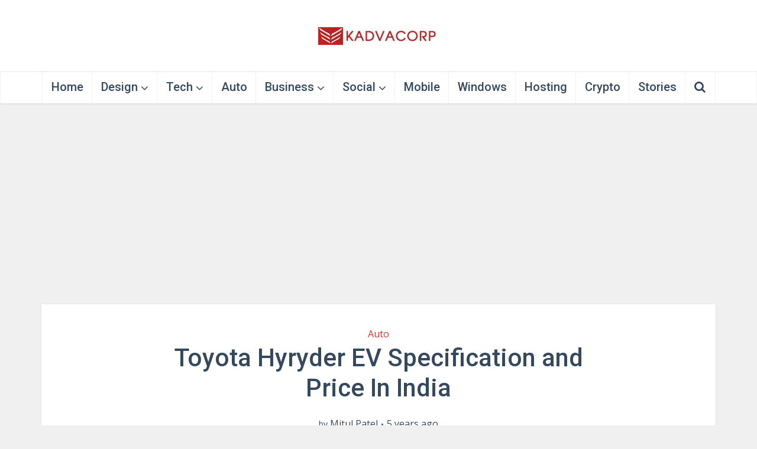

--- FILE ---
content_type: text/html; charset=UTF-8
request_url: https://www.kadvacorp.com/auto/toyota-hyryder-ev-specification-and-price-in-india/
body_size: 17904
content:
<!DOCTYPE html>
<html lang=en-US class="no-js no-svg">
<head>
<meta http-equiv=Content-Type content="text/html; charset=UTF-8"/>
<meta name=viewport content="user-scalable=yes, width=device-width, initial-scale=1.0, maximum-scale=3, minimum-scale=1">
<link rel=profile href="https://gmpg.org/xfn/11"/>
<meta name=robots content='index, follow, max-image-preview:large, max-snippet:-1, max-video-preview:-1'/>
<!-- This site is optimized with the Yoast SEO plugin v26.8 - https://yoast.com/product/yoast-seo-wordpress/ -->
<title>Toyota Hyryder EV Specification and Price In India - Kadva Corp</title>
<meta name=description content="Toyota Hyryder EV And Petrol Specification and Price In India,.... Just a few days back, the Maruti Suzuki WagonR EV/XL5 was spotted testing in India"/>
<link rel=canonical href="https://www.kadvacorp.com/auto/toyota-hyryder-ev-specification-and-price-in-india/"/>
<meta property=og:locale content=en_US />
<meta property=og:type content=article />
<meta property=og:title content="Toyota Hyryder EV Specification and Price In India - Kadva Corp"/>
<meta property=og:description content="Toyota Hyryder EV And Petrol Specification and Price In India,.... Just a few days back, the Maruti Suzuki WagonR EV/XL5 was spotted testing in India"/>
<meta property=og:url content="https://www.kadvacorp.com/auto/toyota-hyryder-ev-specification-and-price-in-india/"/>
<meta property=og:site_name content="Kadva Corp"/>
<meta property=article:publisher content="http://www.facebook.com/kadvacorp"/>
<meta property=article:author content="https://www.facebook.com/mitul02"/>
<meta property=article:published_time content="2021-08-04T09:28:55+00:00"/>
<meta property=article:modified_time content="2021-08-04T09:28:59+00:00"/>
<meta property=og:image content="https://i0.wp.com/www.kadvacorp.com/wp-content/uploads/2021/08/Toyota-Hyryder-EV-And-Petrol-Specification-and-Price-In-India.jpeg?fit=1056%2C594&ssl=1"/>
<meta property=og:image:width content=1056 />
<meta property=og:image:height content=594 />
<meta property=og:image:type content="image/jpeg"/>
<meta name=author content="Mitul Patel"/>
<meta name=twitter:card content=summary_large_image />
<meta name=twitter:creator content="@https://twitter.com/kadvacorp"/>
<meta name=twitter:site content="@kadvacorp"/>
<meta name=twitter:label1 content="Written by"/>
<meta name=twitter:data1 content="Mitul Patel"/>
<meta name=twitter:label2 content="Est. reading time"/>
<meta name=twitter:data2 content="2 minutes"/>
<script type="application/ld+json" class=yoast-schema-graph>{"@context":"https://schema.org","@graph":[{"@type":"Article","@id":"https://www.kadvacorp.com/auto/toyota-hyryder-ev-specification-and-price-in-india/#article","isPartOf":{"@id":"https://www.kadvacorp.com/auto/toyota-hyryder-ev-specification-and-price-in-india/"},"author":{"name":"Mitul Patel","@id":"https://www.kadvacorp.com/#/schema/person/025582c12e165fe9c22c2a3f12844499"},"headline":"Toyota Hyryder EV Specification and Price In India","datePublished":"2021-08-04T09:28:55+00:00","dateModified":"2021-08-04T09:28:59+00:00","mainEntityOfPage":{"@id":"https://www.kadvacorp.com/auto/toyota-hyryder-ev-specification-and-price-in-india/"},"wordCount":302,"commentCount":0,"publisher":{"@id":"https://www.kadvacorp.com/#organization"},"image":{"@id":"https://www.kadvacorp.com/auto/toyota-hyryder-ev-specification-and-price-in-india/#primaryimage"},"thumbnailUrl":"https://www.kadvacorp.com/wp-content/uploads/2021/08/Toyota-Hyryder-EV-And-Petrol-Specification-and-Price-In-India.jpeg","articleSection":["Auto"],"inLanguage":"en-US","potentialAction":[{"@type":"CommentAction","name":"Comment","target":["https://www.kadvacorp.com/auto/toyota-hyryder-ev-specification-and-price-in-india/#respond"]}]},{"@type":"WebPage","@id":"https://www.kadvacorp.com/auto/toyota-hyryder-ev-specification-and-price-in-india/","url":"https://www.kadvacorp.com/auto/toyota-hyryder-ev-specification-and-price-in-india/","name":"Toyota Hyryder EV Specification and Price In India - Kadva Corp","isPartOf":{"@id":"https://www.kadvacorp.com/#website"},"primaryImageOfPage":{"@id":"https://www.kadvacorp.com/auto/toyota-hyryder-ev-specification-and-price-in-india/#primaryimage"},"image":{"@id":"https://www.kadvacorp.com/auto/toyota-hyryder-ev-specification-and-price-in-india/#primaryimage"},"thumbnailUrl":"https://www.kadvacorp.com/wp-content/uploads/2021/08/Toyota-Hyryder-EV-And-Petrol-Specification-and-Price-In-India.jpeg","datePublished":"2021-08-04T09:28:55+00:00","dateModified":"2021-08-04T09:28:59+00:00","description":"Toyota Hyryder EV And Petrol Specification and Price In India,.... Just a few days back, the Maruti Suzuki WagonR EV/XL5 was spotted testing in India","breadcrumb":{"@id":"https://www.kadvacorp.com/auto/toyota-hyryder-ev-specification-and-price-in-india/#breadcrumb"},"inLanguage":"en-US","potentialAction":[{"@type":"ReadAction","target":["https://www.kadvacorp.com/auto/toyota-hyryder-ev-specification-and-price-in-india/"]}]},{"@type":"ImageObject","inLanguage":"en-US","@id":"https://www.kadvacorp.com/auto/toyota-hyryder-ev-specification-and-price-in-india/#primaryimage","url":"https://www.kadvacorp.com/wp-content/uploads/2021/08/Toyota-Hyryder-EV-And-Petrol-Specification-and-Price-In-India.jpeg","contentUrl":"https://www.kadvacorp.com/wp-content/uploads/2021/08/Toyota-Hyryder-EV-And-Petrol-Specification-and-Price-In-India.jpeg","width":1056,"height":594},{"@type":"BreadcrumbList","@id":"https://www.kadvacorp.com/auto/toyota-hyryder-ev-specification-and-price-in-india/#breadcrumb","itemListElement":[{"@type":"ListItem","position":1,"name":"Home","item":"https://www.kadvacorp.com/"},{"@type":"ListItem","position":2,"name":"Auto","item":"https://www.kadvacorp.com/category/auto/"},{"@type":"ListItem","position":3,"name":"Toyota Hyryder EV Specification and Price In India"}]},{"@type":"WebSite","@id":"https://www.kadvacorp.com/#website","url":"https://www.kadvacorp.com/","name":"Kadva Corp","description":"Architecture and Technology Updates","publisher":{"@id":"https://www.kadvacorp.com/#organization"},"alternateName":"Architecture Design and Technology Updates","potentialAction":[{"@type":"SearchAction","target":{"@type":"EntryPoint","urlTemplate":"https://www.kadvacorp.com/?s={search_term_string}"},"query-input":{"@type":"PropertyValueSpecification","valueRequired":true,"valueName":"search_term_string"}}],"inLanguage":"en-US"},{"@type":"Organization","@id":"https://www.kadvacorp.com/#organization","name":"Kadva Corporation","alternateName":"KadvaCorp","url":"https://www.kadvacorp.com/","logo":{"@type":"ImageObject","inLanguage":"en-US","@id":"https://www.kadvacorp.com/#/schema/logo/image/","url":"https://www.kadvacorp.com/wp-content/uploads/2017/12/KADVA-CORP-LOGO-60-x-450.jpg","contentUrl":"https://www.kadvacorp.com/wp-content/uploads/2017/12/KADVA-CORP-LOGO-60-x-450.jpg","width":410,"height":60,"caption":"Kadva Corporation"},"image":{"@id":"https://www.kadvacorp.com/#/schema/logo/image/"},"sameAs":["http://www.facebook.com/kadvacorp","https://x.com/kadvacorp","https://www.linkedin.com/profile/view?id=354261375","https://myspace.com/kadvacorp","http://www.pintrest.com/kadvacorp","https://www.youtube.com/channel/UC3jB_87IRWSAIr3z08Hlb1g/about"]},{"@type":"Person","@id":"https://www.kadvacorp.com/#/schema/person/025582c12e165fe9c22c2a3f12844499","name":"Mitul Patel","description":"A Techno-Guide member of Kadva Corporation. For giving your thought a wing join with me. Be a Mind of man-woman.","sameAs":["https://www.kadvacorp.com/author/mitul-patel/","https://www.facebook.com/mitul02","https://x.com/https://twitter.com/kadvacorp"],"url":"https://www.kadvacorp.com/author/mitul-patel/"}]}</script>
<!-- / Yoast SEO plugin. -->
<link rel=dns-prefetch href='//stats.wp.com'/>
<link rel=dns-prefetch href='//fonts.googleapis.com'/>
<link rel=preconnect href='//c0.wp.com'/>
<link rel=alternate type="application/rss+xml" title="Kadva Corp &raquo; Feed" href="https://www.kadvacorp.com/feed/"/>
<link rel=alternate type="application/rss+xml" title="Kadva Corp &raquo; Comments Feed" href="https://www.kadvacorp.com/comments/feed/"/>
<link rel=alternate type="application/rss+xml" title="Kadva Corp &raquo; Toyota Hyryder EV Specification and Price In India Comments Feed" href="https://www.kadvacorp.com/auto/toyota-hyryder-ev-specification-and-price-in-india/feed/"/>
<link rel=alternate title="oEmbed (JSON)" type="application/json+oembed" href="https://www.kadvacorp.com/wp-json/oembed/1.0/embed?url=https%3A%2F%2Fwww.kadvacorp.com%2Fauto%2Ftoyota-hyryder-ev-specification-and-price-in-india%2F"/>
<link rel=alternate title="oEmbed (XML)" type="text/xml+oembed" href="https://www.kadvacorp.com/wp-json/oembed/1.0/embed?url=https%3A%2F%2Fwww.kadvacorp.com%2Fauto%2Ftoyota-hyryder-ev-specification-and-price-in-india%2F&#038;format=xml"/>
<style id=wp-img-auto-sizes-contain-inline-css type='text/css'>img:is([sizes=auto i],[sizes^="auto," i]){contain-intrinsic-size:3000px 1500px}</style>
<style id=wp-emoji-styles-inline-css type='text/css'>img.wp-smiley,img.emoji{display:inline!important;border:none!important;box-shadow:none!important;height:1em!important;width:1em!important;margin:0 .07em!important;vertical-align:-.1em!important;background:none!important;padding:0!important}</style>
<style id=wp-block-library-inline-css type='text/css'>:root{--wp-block-synced-color:#7a00df;--wp-block-synced-color--rgb:122 , 0 , 223;--wp-bound-block-color:var(--wp-block-synced-color);--wp-editor-canvas-background:#ddd;--wp-admin-theme-color:#007cba;--wp-admin-theme-color--rgb:0 , 124 , 186;--wp-admin-theme-color-darker-10:#006ba1;--wp-admin-theme-color-darker-10--rgb:0 , 107 , 160.5;--wp-admin-theme-color-darker-20:#005a87;--wp-admin-theme-color-darker-20--rgb:0 , 90 , 135;--wp-admin-border-width-focus:2px}@media (min-resolution:192dpi){:root{--wp-admin-border-width-focus:1.5px}}.wp-element-button{cursor:pointer}:root .has-very-light-gray-background-color{background-color:#eee}:root .has-very-dark-gray-background-color{background-color:#313131}:root .has-very-light-gray-color{color:#eee}:root .has-very-dark-gray-color{color:#313131}:root .has-vivid-green-cyan-to-vivid-cyan-blue-gradient-background{background:linear-gradient(135deg,#00d084,#0693e3)}:root .has-purple-crush-gradient-background{background:linear-gradient(135deg,#34e2e4,#4721fb 50%,#ab1dfe)}:root .has-hazy-dawn-gradient-background{background:linear-gradient(135deg,#faaca8,#dad0ec)}:root .has-subdued-olive-gradient-background{background:linear-gradient(135deg,#fafae1,#67a671)}:root .has-atomic-cream-gradient-background{background:linear-gradient(135deg,#fdd79a,#004a59)}:root .has-nightshade-gradient-background{background:linear-gradient(135deg,#330968,#31cdcf)}:root .has-midnight-gradient-background{background:linear-gradient(135deg,#020381,#2874fc)}:root{--wp--preset--font-size--normal:16px;--wp--preset--font-size--huge:42px}.has-regular-font-size{font-size:1em}.has-larger-font-size{font-size:2.625em}.has-normal-font-size{font-size:var(--wp--preset--font-size--normal)}.has-huge-font-size{font-size:var(--wp--preset--font-size--huge)}.has-text-align-center{text-align:center}.has-text-align-left{text-align:left}.has-text-align-right{text-align:right}.has-fit-text{white-space:nowrap!important}#end-resizable-editor-section{display:none}.aligncenter{clear:both}.items-justified-left{justify-content:flex-start}.items-justified-center{justify-content:center}.items-justified-right{justify-content:flex-end}.items-justified-space-between{justify-content:space-between}.screen-reader-text{border:0;clip-path:inset(50%);height:1px;margin:-1px;overflow:hidden;padding:0;position:absolute;width:1px;word-wrap:normal!important}.screen-reader-text:focus{background-color:#ddd;clip-path:none;color:#444;display:block;font-size:1em;height:auto;left:5px;line-height:normal;padding:15px 23px 14px;text-decoration:none;top:5px;width:auto;z-index:100000}html :where(.has-border-color){border-style:solid}html :where([style*=border-top-color]){border-top-style:solid}html :where([style*=border-right-color]){border-right-style:solid}html :where([style*=border-bottom-color]){border-bottom-style:solid}html :where([style*=border-left-color]){border-left-style:solid}html :where([style*=border-width]){border-style:solid}html :where([style*=border-top-width]){border-top-style:solid}html :where([style*=border-right-width]){border-right-style:solid}html :where([style*=border-bottom-width]){border-bottom-style:solid}html :where([style*=border-left-width]){border-left-style:solid}html :where(img[class*=wp-image-]){height:auto;max-width:100%}:where(figure){margin:0 0 1em}html :where(.is-position-sticky){--wp-admin--admin-bar--position-offset:var(--wp-admin--admin-bar--height,0)}@media screen and (max-width:600px){html :where(.is-position-sticky){--wp-admin--admin-bar--position-offset:0}}</style><style id=wp-block-heading-inline-css type='text/css'>h1:where(.wp-block-heading).has-background,h2:where(.wp-block-heading).has-background,h3:where(.wp-block-heading).has-background,h4:where(.wp-block-heading).has-background,h5:where(.wp-block-heading).has-background,h6:where(.wp-block-heading).has-background{padding:1.25em 2.375em}h1.has-text-align-left[style*=writing-mode]:where([style*=vertical-lr]),h1.has-text-align-right[style*=writing-mode]:where([style*=vertical-rl]),h2.has-text-align-left[style*=writing-mode]:where([style*=vertical-lr]),h2.has-text-align-right[style*=writing-mode]:where([style*=vertical-rl]),h3.has-text-align-left[style*=writing-mode]:where([style*=vertical-lr]),h3.has-text-align-right[style*=writing-mode]:where([style*=vertical-rl]),h4.has-text-align-left[style*=writing-mode]:where([style*=vertical-lr]),h4.has-text-align-right[style*=writing-mode]:where([style*=vertical-rl]),h5.has-text-align-left[style*=writing-mode]:where([style*=vertical-lr]),h5.has-text-align-right[style*=writing-mode]:where([style*=vertical-rl]),h6.has-text-align-left[style*=writing-mode]:where([style*=vertical-lr]),h6.has-text-align-right[style*=writing-mode]:where([style*=vertical-rl]){rotate:180deg}</style>
<style id=wp-block-image-inline-css type='text/css'>.wp-block-image>a,.wp-block-image>figure>a{display:inline-block}.wp-block-image img{box-sizing:border-box;height:auto;max-width:100%;vertical-align:bottom}@media not (prefers-reduced-motion){.wp-block-image img.hide{visibility:hidden}.wp-block-image img.show{animation:show-content-image .4s}}.wp-block-image[style*="border-radius"] img,.wp-block-image[style*="border-radius"]>a{border-radius:inherit}.wp-block-image.has-custom-border img{box-sizing:border-box}.wp-block-image.aligncenter{text-align:center}.wp-block-image.alignfull>a,.wp-block-image.alignwide>a{width:100%}.wp-block-image.alignfull img,.wp-block-image.alignwide img{height:auto;width:100%}.wp-block-image .aligncenter,.wp-block-image .alignleft,.wp-block-image .alignright,.wp-block-image.aligncenter,.wp-block-image.alignleft,.wp-block-image.alignright{display:table}.wp-block-image .aligncenter>figcaption,.wp-block-image .alignleft>figcaption,.wp-block-image .alignright>figcaption,.wp-block-image.aligncenter>figcaption,.wp-block-image.alignleft>figcaption,.wp-block-image.alignright>figcaption{caption-side:bottom;display:table-caption}.wp-block-image .alignleft{float:left;margin:.5em 1em .5em 0}.wp-block-image .alignright{float:right;margin:.5em 0 .5em 1em}.wp-block-image .aligncenter{margin-left:auto;margin-right:auto}.wp-block-image :where(figcaption){margin-bottom:1em;margin-top:.5em}.wp-block-image.is-style-circle-mask img{border-radius:9999px}@supports ((-webkit-mask-image:none) or (mask-image:none)) or (-webkit-mask-image:none){.wp-block-image.is-style-circle-mask img{border-radius:0;-webkit-mask-image:url('data:image/svg+xml;utf8,<svg viewBox="0 0 100 100" xmlns="http://www.w3.org/2000/svg"><circle cx="50" cy="50" r="50"/></svg>');mask-image:url('data:image/svg+xml;utf8,<svg viewBox="0 0 100 100" xmlns="http://www.w3.org/2000/svg"><circle cx="50" cy="50" r="50"/></svg>');mask-mode:alpha;-webkit-mask-position:center;mask-position:center;-webkit-mask-repeat:no-repeat;mask-repeat:no-repeat;-webkit-mask-size:contain;mask-size:contain}}:root :where(.wp-block-image.is-style-rounded img,.wp-block-image .is-style-rounded img){border-radius:9999px}.wp-block-image figure{margin:0}.wp-lightbox-container{display:flex;flex-direction:column;position:relative}.wp-lightbox-container img{cursor:zoom-in}.wp-lightbox-container img:hover+button{opacity:1}.wp-lightbox-container button{align-items:center;backdrop-filter:blur(16px) saturate(180%);background-color:#5a5a5a40;border:none;border-radius:4px;cursor:zoom-in;display:flex;height:20px;justify-content:center;opacity:0;padding:0;position:absolute;right:16px;text-align:center;top:16px;width:20px;z-index:100}@media not (prefers-reduced-motion){.wp-lightbox-container button{transition:opacity .2s ease}}.wp-lightbox-container button:focus-visible{outline:3px auto #5a5a5a40;outline:3px auto -webkit-focus-ring-color;outline-offset:3px}.wp-lightbox-container button:hover{cursor:pointer;opacity:1}.wp-lightbox-container button:focus{opacity:1}.wp-lightbox-container button:focus,.wp-lightbox-container button:hover,.wp-lightbox-container button:not(:hover):not(:active):not(.has-background){background-color:#5a5a5a40;border:none}.wp-lightbox-overlay{box-sizing:border-box;cursor:zoom-out;height:100vh;left:0;overflow:hidden;position:fixed;top:0;visibility:hidden;width:100%;z-index:100000}.wp-lightbox-overlay .close-button{align-items:center;cursor:pointer;display:flex;justify-content:center;min-height:40px;min-width:40px;padding:0;position:absolute;right:calc(env(safe-area-inset-right) + 16px);top:calc(env(safe-area-inset-top) + 16px);z-index:5000000}.wp-lightbox-overlay .close-button:focus,.wp-lightbox-overlay .close-button:hover,.wp-lightbox-overlay .close-button:not(:hover):not(:active):not(.has-background){background:none;border:none}.wp-lightbox-overlay .lightbox-image-container{height:var(--wp--lightbox-container-height);left:50%;overflow:hidden;position:absolute;top:50%;transform:translate(-50%,-50%);transform-origin:top left;width:var(--wp--lightbox-container-width);z-index:9999999999}.wp-lightbox-overlay .wp-block-image{align-items:center;box-sizing:border-box;display:flex;height:100%;justify-content:center;margin:0;position:relative;transform-origin:0 0;width:100%;z-index:3000000}.wp-lightbox-overlay .wp-block-image img{height:var(--wp--lightbox-image-height);min-height:var(--wp--lightbox-image-height);min-width:var(--wp--lightbox-image-width);width:var(--wp--lightbox-image-width)}.wp-lightbox-overlay .wp-block-image figcaption{display:none}.wp-lightbox-overlay button{background:none;border:none}.wp-lightbox-overlay .scrim{background-color:#fff;height:100%;opacity:.9;position:absolute;width:100%;z-index:2000000}.wp-lightbox-overlay.active{visibility:visible}@media not (prefers-reduced-motion){.wp-lightbox-overlay.active{animation:turn-on-visibility .25s both}.wp-lightbox-overlay.active img{animation:turn-on-visibility .35s both}.wp-lightbox-overlay.show-closing-animation:not(.active){animation:turn-off-visibility .35s both}.wp-lightbox-overlay.show-closing-animation:not(.active) img{animation:turn-off-visibility .25s both}.wp-lightbox-overlay.zoom.active{animation:none;opacity:1;visibility:visible}.wp-lightbox-overlay.zoom.active .lightbox-image-container{animation:lightbox-zoom-in .4s}.wp-lightbox-overlay.zoom.active .lightbox-image-container img{animation:none}.wp-lightbox-overlay.zoom.active .scrim{animation:turn-on-visibility .4s forwards}.wp-lightbox-overlay.zoom.show-closing-animation:not(.active){animation:none}.wp-lightbox-overlay.zoom.show-closing-animation:not(.active) .lightbox-image-container{animation:lightbox-zoom-out .4s}.wp-lightbox-overlay.zoom.show-closing-animation:not(.active) .lightbox-image-container img{animation:none}.wp-lightbox-overlay.zoom.show-closing-animation:not(.active) .scrim{animation:turn-off-visibility .4s forwards}}@keyframes show-content-image{0%{visibility:hidden}99%{visibility:hidden}to{visibility:visible}}@keyframes turn-on-visibility{0%{opacity:0}to{opacity:1}}@keyframes turn-off-visibility{0%{opacity:1;visibility:visible}99%{opacity:0;visibility:visible}to{opacity:0;visibility:hidden}}@keyframes lightbox-zoom-in{0%{transform:translate(calc((-100vw + var(--wp--lightbox-scrollbar-width))/2 + var(--wp--lightbox-initial-left-position)),calc(-50vh + var(--wp--lightbox-initial-top-position))) scale(var(--wp--lightbox-scale))}to{transform:translate(-50%,-50%) scale(1)}}@keyframes lightbox-zoom-out{0%{transform:translate(-50%,-50%) scale(1);visibility:visible}99%{visibility:visible}to{transform:translate(calc((-100vw + var(--wp--lightbox-scrollbar-width))/2 + var(--wp--lightbox-initial-left-position)),calc(-50vh + var(--wp--lightbox-initial-top-position))) scale(var(--wp--lightbox-scale));visibility:hidden}}</style>
<style id=wp-block-paragraph-inline-css type='text/css'>.is-small-text{font-size:.875em}.is-regular-text{font-size:1em}.is-large-text{font-size:2.25em}.is-larger-text{font-size:3em}.has-drop-cap:not(:focus):first-letter{float:left;font-size:8.4em;font-style:normal;font-weight:100;line-height:.68;margin:.05em .1em 0 0;text-transform:uppercase}body.rtl .has-drop-cap:not(:focus):first-letter{float:none;margin-left:.1em}p.has-drop-cap.has-background{overflow:hidden}:root :where(p.has-background){padding:1.25em 2.375em}:where(p.has-text-color:not(.has-link-color)) a{color:inherit}p.has-text-align-left[style*="writing-mode:vertical-lr"],p.has-text-align-right[style*="writing-mode:vertical-rl"]{rotate:180deg}</style>
<style id=global-styles-inline-css type='text/css'>:root{--wp--preset--aspect-ratio--square:1;--wp--preset--aspect-ratio--4-3: 4/3;--wp--preset--aspect-ratio--3-4: 3/4;--wp--preset--aspect-ratio--3-2: 3/2;--wp--preset--aspect-ratio--2-3: 2/3;--wp--preset--aspect-ratio--16-9: 16/9;--wp--preset--aspect-ratio--9-16: 9/16;--wp--preset--color--black:#000;--wp--preset--color--cyan-bluish-gray:#abb8c3;--wp--preset--color--white:#fff;--wp--preset--color--pale-pink:#f78da7;--wp--preset--color--vivid-red:#cf2e2e;--wp--preset--color--luminous-vivid-orange:#ff6900;--wp--preset--color--luminous-vivid-amber:#fcb900;--wp--preset--color--light-green-cyan:#7bdcb5;--wp--preset--color--vivid-green-cyan:#00d084;--wp--preset--color--pale-cyan-blue:#8ed1fc;--wp--preset--color--vivid-cyan-blue:#0693e3;--wp--preset--color--vivid-purple:#9b51e0;--wp--preset--color--vce-acc:#156fbf;--wp--preset--color--vce-meta:#34495e;--wp--preset--color--vce-txt:#000;--wp--preset--color--vce-bg:#fff;--wp--preset--color--vce-cat-0: ;--wp--preset--color--vce-cat-3452:#d33;--wp--preset--color--vce-cat-3656:#d93;--wp--preset--color--vce-cat-3689:#ee2;--wp--preset--color--vce-cat-3504:#81d742;--wp--preset--color--vce-cat-3681:#1e73be;--wp--preset--color--vce-cat-3626:#8224e3;--wp--preset--color--vce-cat-2:#c92c2c;--wp--preset--color--vce-cat-3319:#bf7f2b;--wp--preset--color--vce-cat-1580:#c9bd1c;--wp--preset--color--vce-cat-3618:#69af36;--wp--preset--color--vce-cat-1584:#1960a8;--wp--preset--color--vce-cat-2470:#711fc4;--wp--preset--color--vce-cat-1252:#b820c9;--wp--preset--color--vce-cat-3702:#829e12;--wp--preset--color--vce-cat-1577:#23e0d3;--wp--preset--color--vce-cat-3:#a37c22;--wp--preset--color--vce-cat-3710:#34aa62;--wp--preset--color--vce-cat-1:#18a1a5;--wp--preset--color--vce-cat-1574:#28a5ff;--wp--preset--color--vce-cat-3744:#85ff28;--wp--preset--color--vce-cat-3910:#34aa62;--wp--preset--gradient--vivid-cyan-blue-to-vivid-purple:linear-gradient(135deg,#0693e3 0%,#9b51e0 100%);--wp--preset--gradient--light-green-cyan-to-vivid-green-cyan:linear-gradient(135deg,#7adcb4 0%,#00d082 100%);--wp--preset--gradient--luminous-vivid-amber-to-luminous-vivid-orange:linear-gradient(135deg,#fcb900 0%,#ff6900 100%);--wp--preset--gradient--luminous-vivid-orange-to-vivid-red:linear-gradient(135deg,#ff6900 0%,#cf2e2e 100%);--wp--preset--gradient--very-light-gray-to-cyan-bluish-gray:linear-gradient(135deg,#eee 0%,#a9b8c3 100%);--wp--preset--gradient--cool-to-warm-spectrum:linear-gradient(135deg,#4aeadc 0%,#9778d1 20%,#cf2aba 40%,#ee2c82 60%,#fb6962 80%,#fef84c 100%);--wp--preset--gradient--blush-light-purple:linear-gradient(135deg,#ffceec 0%,#9896f0 100%);--wp--preset--gradient--blush-bordeaux:linear-gradient(135deg,#fecda5 0%,#fe2d2d 50%,#6b003e 100%);--wp--preset--gradient--luminous-dusk:linear-gradient(135deg,#ffcb70 0%,#c751c0 50%,#4158d0 100%);--wp--preset--gradient--pale-ocean:linear-gradient(135deg,#fff5cb 0%,#b6e3d4 50%,#33a7b5 100%);--wp--preset--gradient--electric-grass:linear-gradient(135deg,#caf880 0%,#71ce7e 100%);--wp--preset--gradient--midnight:linear-gradient(135deg,#020381 0%,#2874fc 100%);--wp--preset--font-size--small:18px;--wp--preset--font-size--medium:20px;--wp--preset--font-size--large:29px;--wp--preset--font-size--x-large:42px;--wp--preset--font-size--normal:22px;--wp--preset--font-size--huge:38px;--wp--preset--spacing--20:.44rem;--wp--preset--spacing--30:.67rem;--wp--preset--spacing--40:1rem;--wp--preset--spacing--50:1.5rem;--wp--preset--spacing--60:2.25rem;--wp--preset--spacing--70:3.38rem;--wp--preset--spacing--80:5.06rem;--wp--preset--shadow--natural:6px 6px 9px rgba(0,0,0,.2);--wp--preset--shadow--deep:12px 12px 50px rgba(0,0,0,.4);--wp--preset--shadow--sharp:6px 6px 0 rgba(0,0,0,.2);--wp--preset--shadow--outlined:6px 6px 0 -3px #fff , 6px 6px #000;--wp--preset--shadow--crisp:6px 6px 0 #000}:where(.is-layout-flex){gap:.5em}:where(.is-layout-grid){gap:.5em}body .is-layout-flex{display:flex}.is-layout-flex{flex-wrap:wrap;align-items:center}.is-layout-flex > :is(*, div){margin:0}body .is-layout-grid{display:grid}.is-layout-grid > :is(*, div){margin:0}:where(.wp-block-columns.is-layout-flex){gap:2em}:where(.wp-block-columns.is-layout-grid){gap:2em}:where(.wp-block-post-template.is-layout-flex){gap:1.25em}:where(.wp-block-post-template.is-layout-grid){gap:1.25em}.has-black-color{color:var(--wp--preset--color--black)!important}.has-cyan-bluish-gray-color{color:var(--wp--preset--color--cyan-bluish-gray)!important}.has-white-color{color:var(--wp--preset--color--white)!important}.has-pale-pink-color{color:var(--wp--preset--color--pale-pink)!important}.has-vivid-red-color{color:var(--wp--preset--color--vivid-red)!important}.has-luminous-vivid-orange-color{color:var(--wp--preset--color--luminous-vivid-orange)!important}.has-luminous-vivid-amber-color{color:var(--wp--preset--color--luminous-vivid-amber)!important}.has-light-green-cyan-color{color:var(--wp--preset--color--light-green-cyan)!important}.has-vivid-green-cyan-color{color:var(--wp--preset--color--vivid-green-cyan)!important}.has-pale-cyan-blue-color{color:var(--wp--preset--color--pale-cyan-blue)!important}.has-vivid-cyan-blue-color{color:var(--wp--preset--color--vivid-cyan-blue)!important}.has-vivid-purple-color{color:var(--wp--preset--color--vivid-purple)!important}.has-black-background-color{background-color:var(--wp--preset--color--black)!important}.has-cyan-bluish-gray-background-color{background-color:var(--wp--preset--color--cyan-bluish-gray)!important}.has-white-background-color{background-color:var(--wp--preset--color--white)!important}.has-pale-pink-background-color{background-color:var(--wp--preset--color--pale-pink)!important}.has-vivid-red-background-color{background-color:var(--wp--preset--color--vivid-red)!important}.has-luminous-vivid-orange-background-color{background-color:var(--wp--preset--color--luminous-vivid-orange)!important}.has-luminous-vivid-amber-background-color{background-color:var(--wp--preset--color--luminous-vivid-amber)!important}.has-light-green-cyan-background-color{background-color:var(--wp--preset--color--light-green-cyan)!important}.has-vivid-green-cyan-background-color{background-color:var(--wp--preset--color--vivid-green-cyan)!important}.has-pale-cyan-blue-background-color{background-color:var(--wp--preset--color--pale-cyan-blue)!important}.has-vivid-cyan-blue-background-color{background-color:var(--wp--preset--color--vivid-cyan-blue)!important}.has-vivid-purple-background-color{background-color:var(--wp--preset--color--vivid-purple)!important}.has-black-border-color{border-color:var(--wp--preset--color--black)!important}.has-cyan-bluish-gray-border-color{border-color:var(--wp--preset--color--cyan-bluish-gray)!important}.has-white-border-color{border-color:var(--wp--preset--color--white)!important}.has-pale-pink-border-color{border-color:var(--wp--preset--color--pale-pink)!important}.has-vivid-red-border-color{border-color:var(--wp--preset--color--vivid-red)!important}.has-luminous-vivid-orange-border-color{border-color:var(--wp--preset--color--luminous-vivid-orange)!important}.has-luminous-vivid-amber-border-color{border-color:var(--wp--preset--color--luminous-vivid-amber)!important}.has-light-green-cyan-border-color{border-color:var(--wp--preset--color--light-green-cyan)!important}.has-vivid-green-cyan-border-color{border-color:var(--wp--preset--color--vivid-green-cyan)!important}.has-pale-cyan-blue-border-color{border-color:var(--wp--preset--color--pale-cyan-blue)!important}.has-vivid-cyan-blue-border-color{border-color:var(--wp--preset--color--vivid-cyan-blue)!important}.has-vivid-purple-border-color{border-color:var(--wp--preset--color--vivid-purple)!important}.has-vivid-cyan-blue-to-vivid-purple-gradient-background{background:var(--wp--preset--gradient--vivid-cyan-blue-to-vivid-purple)!important}.has-light-green-cyan-to-vivid-green-cyan-gradient-background{background:var(--wp--preset--gradient--light-green-cyan-to-vivid-green-cyan)!important}.has-luminous-vivid-amber-to-luminous-vivid-orange-gradient-background{background:var(--wp--preset--gradient--luminous-vivid-amber-to-luminous-vivid-orange)!important}.has-luminous-vivid-orange-to-vivid-red-gradient-background{background:var(--wp--preset--gradient--luminous-vivid-orange-to-vivid-red)!important}.has-very-light-gray-to-cyan-bluish-gray-gradient-background{background:var(--wp--preset--gradient--very-light-gray-to-cyan-bluish-gray)!important}.has-cool-to-warm-spectrum-gradient-background{background:var(--wp--preset--gradient--cool-to-warm-spectrum)!important}.has-blush-light-purple-gradient-background{background:var(--wp--preset--gradient--blush-light-purple)!important}.has-blush-bordeaux-gradient-background{background:var(--wp--preset--gradient--blush-bordeaux)!important}.has-luminous-dusk-gradient-background{background:var(--wp--preset--gradient--luminous-dusk)!important}.has-pale-ocean-gradient-background{background:var(--wp--preset--gradient--pale-ocean)!important}.has-electric-grass-gradient-background{background:var(--wp--preset--gradient--electric-grass)!important}.has-midnight-gradient-background{background:var(--wp--preset--gradient--midnight)!important}.has-small-font-size{font-size:var(--wp--preset--font-size--small)!important}.has-medium-font-size{font-size:var(--wp--preset--font-size--medium)!important}.has-large-font-size{font-size:var(--wp--preset--font-size--large)!important}.has-x-large-font-size{font-size:var(--wp--preset--font-size--x-large)!important}</style>
<style id=classic-theme-styles-inline-css type='text/css'>.wp-block-button__link{color:#fff;background-color:#32373c;border-radius:9999px;box-shadow:none;text-decoration:none;padding:calc(.667em + 2px) calc(1.333em + 2px);font-size:1.125em}.wp-block-file__button{background:#32373c;color:#fff;text-decoration:none}</style>
<link crossorigin=anonymous rel=stylesheet id=vce-fonts-css href='https://fonts.googleapis.com/css2?family=Open%20Sans:wght@400&#038;family=Roboto:wght@500' type='text/css' media=all />
<link rel=stylesheet id=vce-style-css href='https://www.kadvacorp.com/wp-content/themes/voice/assets/css/min.css?ver=3.0.3' type='text/css' media=all />
<style id=vce-style-inline-css type='text/css'>body,button,input,select,textarea{font-size:2.2rem}.vce-single .entry-headline p{font-size:2.4rem}.main-navigation a{font-size:2.0rem}.sidebar .widget-title{font-size:2.0rem}.sidebar .widget,.vce-lay-c .entry-content,.vce-lay-h .entry-content{font-size:1.6rem}.vce-featured-link-article{font-size:5.4rem}.vce-featured-grid-big.vce-featured-grid .vce-featured-link-article{font-size:3.6rem}.vce-featured-grid .vce-featured-link-article{font-size:2.4rem}h1{font-size:4.2rem}h2{font-size:3.7rem}h3{font-size:3.2rem}h4{font-size:2.7rem}h5{font-size:2.2rem}h6{font-size:2.0rem}.comment-reply-title,.main-box-title{font-size:2.4rem}h1.entry-title{font-size:4.2rem}.vce-lay-a .entry-title a{font-size:3.6rem}.vce-lay-b .entry-title{font-size:2.6rem}.vce-lay-c .entry-title,.vce-sid-none .vce-lay-c .entry-title{font-size:2.4rem}.vce-lay-d .entry-title{font-size:1.7rem}.vce-lay-e .entry-title{font-size:1.6rem}.vce-lay-f .entry-title{font-size:1.6rem}.vce-lay-g .entry-title a,.vce-lay-g .entry-title a:hover{font-size:3.2rem}.vce-lay-h .entry-title{font-size:2.6rem}.entry-meta div,.entry-meta div a,.vce-lay-g .meta-item,.vce-lay-c .meta-item{font-size:1.6rem}.vce-lay-d .meta-category a,.vce-lay-d .entry-meta div,.vce-lay-d .entry-meta div a,.vce-lay-e .entry-meta div,.vce-lay-e .entry-meta div a,.vce-lay-e .fn,.vce-lay-e .meta-item{font-size:1.5rem}body{background-color:#f0f0f0}body,.mks_author_widget h3,.site-description,.meta-category a,textarea{font-family:'Open Sans';font-weight:400}h1,h2,h3,h4,h5,h6,blockquote,.vce-post-link,.site-title,.site-title a,.main-box-title,.comment-reply-title,.entry-title a,.vce-single .entry-headline p,.vce-prev-next-link,.author-title,.mks_pullquote,.widget_rss ul li .rsswidget,#bbpress-forums .bbp-forum-title,#bbpress-forums .bbp-topic-permalink{font-family:'Roboto';font-weight:500}.main-navigation a,.sidr a{font-family:'Roboto';font-weight:500}.vce-single .entry-content,.vce-single .entry-headline,.vce-single .entry-footer,.vce-share-bar{width:600px}.vce-lay-a .lay-a-content{width:600px;max-width:600px}.vce-page .entry-content,.vce-page .entry-title-page{width:600px}.vce-sid-none .vce-single .entry-content,.vce-sid-none .vce-single .entry-headline,.vce-sid-none .vce-single .entry-footer{width:730px}.vce-sid-none .vce-page .entry-content,.vce-sid-none .vce-page .entry-title-page,.error404 .entry-content{width:600px;max-width:600px}body,button,input,select,textarea{color:#000}h1,h2,h3,h4,h5,h6,.entry-title a,.prev-next-nav a,#bbpress-forums .bbp-forum-title,#bbpress-forums .bbp-topic-permalink,.woocommerce ul.products li.product .price .amount{color:#34495e}a,.entry-title a:hover,.vce-prev-next-link:hover,.vce-author-links a:hover,.required,.error404 h4,.prev-next-nav a:hover,#bbpress-forums .bbp-forum-title:hover,#bbpress-forums .bbp-topic-permalink:hover,.woocommerce ul.products li.product h3:hover,.woocommerce ul.products li.product h3:hover mark,.main-box-title a:hover{color:#156fbf}.vce-square,.vce-main-content .mejs-controls .mejs-time-rail .mejs-time-current,button,input[type="button"],input[type="reset"],input[type="submit"],.vce-button,.pagination-wapper a,#vce-pagination .next.page-numbers,#vce-pagination .prev.page-numbers,#vce-pagination .page-numbers,#vce-pagination .page-numbers.current,.vce-link-pages a,#vce-pagination a,.vce-load-more a,.vce-slider-pagination .owl-nav>div,.vce-mega-menu-posts-wrap .owl-nav>div,.comment-reply-link:hover,.vce-featured-section a,.vce-lay-g .vce-featured-info .meta-category a,.vce-404-menu a,.vce-post.sticky .meta-image:before,#vce-pagination .page-numbers:hover,#bbpress-forums .bbp-pagination .current,#bbpress-forums .bbp-pagination a:hover,.woocommerce #respond input#submit,.woocommerce a.button,.woocommerce button.button,.woocommerce input.button,.woocommerce ul.products li.product .added_to_cart,.woocommerce #respond input#submit:hover,.woocommerce a.button:hover,.woocommerce button.button:hover,.woocommerce input.button:hover,.woocommerce ul.products li.product .added_to_cart:hover,.woocommerce #respond input#submit.alt,.woocommerce a.button.alt,.woocommerce button.button.alt,.woocommerce input.button.alt,.woocommerce #respond input#submit.alt:hover,.woocommerce a.button.alt:hover,.woocommerce button.button.alt:hover,.woocommerce input.button.alt:hover,.woocommerce span.onsale,.woocommerce .widget_price_filter .ui-slider .ui-slider-range,.woocommerce .widget_price_filter .ui-slider .ui-slider-handle,.comments-holder .navigation .page-numbers.current,.vce-lay-a .vce-read-more:hover,.vce-lay-c .vce-read-more:hover,body div.wpforms-container-full .wpforms-form input[type="submit"],body div.wpforms-container-full .wpforms-form button[type="submit"],body div.wpforms-container-full .wpforms-form .wpforms-page-button,body div.wpforms-container-full .wpforms-form input[type="submit"]:hover,body div.wpforms-container-full .wpforms-form button[type="submit"]:hover,body div.wpforms-container-full .wpforms-form .wpforms-page-button:hover,.wp-block-search__button{background-color:#156fbf}#vce-pagination .page-numbers,.comments-holder .navigation .page-numbers{background:transparent;color:#156fbf;border:1px solid #156fbf}.comments-holder .navigation .page-numbers:hover{background:#156fbf;border:1px solid #156fbf}.bbp-pagination-links a{background:transparent;color:#156fbf;border:1px solid #156fbf!important}#vce-pagination .page-numbers.current,.bbp-pagination-links span.current,.comments-holder .navigation .page-numbers.current{border:1px solid #156fbf}.widget_categories .cat-item:before,.widget_categories .cat-item .count{background:#156fbf}.comment-reply-link,.vce-lay-a .vce-read-more,.vce-lay-c .vce-read-more{border:1px solid #156fbf}.entry-meta div,.entry-meta-count,.entry-meta div a,.comment-metadata a,.meta-category span,.meta-author-wrapped,.wp-caption .wp-caption-text,.widget_rss .rss-date,.sidebar cite,.site-footer cite,.sidebar .vce-post-list .entry-meta div,.sidebar .vce-post-list .entry-meta div a,.sidebar .vce-post-list .fn,.sidebar .vce-post-list .fn a,.site-footer .vce-post-list .entry-meta div,.site-footer .vce-post-list .entry-meta div a,.site-footer .vce-post-list .fn,.site-footer .vce-post-list .fn a,#bbpress-forums .bbp-topic-started-by,#bbpress-forums .bbp-topic-started-in,#bbpress-forums .bbp-forum-info .bbp-forum-content,#bbpress-forums p.bbp-topic-meta,span.bbp-admin-links a,.bbp-reply-post-date,#bbpress-forums li.bbp-header,#bbpress-forums li.bbp-footer,.woocommerce .woocommerce-result-count,.woocommerce .product_meta{color:#34495e}.main-box-title,.comment-reply-title,.main-box-head{background:#fff;color:#34495e}.main-box-title a{color:#34495e}.sidebar .widget .widget-title a{color:#34495e}.main-box,.comment-respond,.prev-next-nav{background:#f9f9f9}.vce-post,ul.comment-list>li.comment,.main-box-single,.ie8 .vce-single,#disqus_thread,.vce-author-card,.vce-author-card .vce-content-outside,.mks-bredcrumbs-container,ul.comment-list>li.pingback{background:#fff}.mks_tabs.horizontal .mks_tab_nav_item.active{border-bottom:1px solid #fff}.mks_tabs.horizontal .mks_tab_item,.mks_tabs.vertical .mks_tab_nav_item.active,.mks_tabs.horizontal .mks_tab_nav_item.active{background:#fff}.mks_tabs.vertical .mks_tab_nav_item.active{border-right:1px solid #fff}#vce-pagination,.vce-slider-pagination .owl-controls,.vce-content-outside,.comments-holder .navigation{background:#f3f3f3}.sidebar .widget-title{background:#fff;color:#34495e}.sidebar .widget{background:#f9f9f9}.sidebar .widget,.sidebar .widget li a,.sidebar .mks_author_widget h3 a,.sidebar .mks_author_widget h3,.sidebar .vce-search-form .vce-search-input,.sidebar .vce-search-form .vce-search-input:focus{color:#34495e}.sidebar .widget li a:hover,.sidebar .widget a,.widget_nav_menu li.menu-item-has-children:hover:after,.widget_pages li.page_item_has_children:hover:after{color:#156fbf}.sidebar .tagcloud a{border:1px solid #156fbf}.sidebar .mks_author_link,.sidebar .tagcloud a:hover,.sidebar .mks_themeforest_widget .more,.sidebar button,.sidebar input[type="button"],.sidebar input[type="reset"],.sidebar input[type="submit"],.sidebar .vce-button,.sidebar .bbp_widget_login .button{background-color:#156fbf}.sidebar .mks_author_widget .mks_autor_link_wrap,.sidebar .mks_themeforest_widget .mks_read_more,.widget .meks-instagram-follow-link{background:#f3f3f3}.sidebar #wp-calendar caption,.sidebar .recentcomments,.sidebar .post-date,.sidebar #wp-calendar tbody{color:rgba(52,73,94,.7)}.site-footer{background:#34495e}.site-footer .widget-title{color:#fff}.site-footer,.site-footer .widget,.site-footer .widget li a,.site-footer .mks_author_widget h3 a,.site-footer .mks_author_widget h3,.site-footer .vce-search-form .vce-search-input,.site-footer .vce-search-form .vce-search-input:focus{color:#fff}.site-footer .widget li a:hover,.site-footer .widget a,.site-info a{color:#fff}.site-footer .tagcloud a{border:1px solid #fff}.site-footer .mks_author_link,.site-footer .mks_themeforest_widget .more,.site-footer button,.site-footer input[type="button"],.site-footer input[type="reset"],.site-footer input[type="submit"],.site-footer .vce-button,.site-footer .tagcloud a:hover{background-color:#fff}.site-footer #wp-calendar caption,.site-footer .recentcomments,.site-footer .post-date,.site-footer #wp-calendar tbody,.site-footer .site-info{color:rgba(255,255,255,.7)}.top-header,.top-nav-menu li .sub-menu{background:#3a3a3a}.top-header,.top-header a{color:#fff}.top-header .vce-search-form .vce-search-input,.top-header .vce-search-input:focus,.top-header .vce-search-submit{color:#fff}.top-header .vce-search-form .vce-search-input::-webkit-input-placeholder{color:#fff}.top-header .vce-search-form .vce-search-input:-moz-placeholder{color:#fff}.top-header .vce-search-form .vce-search-input::-moz-placeholder{color:#fff}.top-header .vce-search-form .vce-search-input:-ms-input-placeholder{color:#fff}.header-1-wrapper{height:120px;padding-top:15px}.header-2-wrapper,.header-3-wrapper{height:120px}.header-2-wrapper .site-branding,.header-3-wrapper .site-branding{top:15px;left:0}.site-title a,.site-title a:hover{color:#d33}.site-description{color:#aaa}.main-header{background-color:#fff}.header-bottom-wrapper{background:#fff}.vce-header-ads{margin:15px 0}.header-3-wrapper .nav-menu>li>a{padding:50px 15px}.header-sticky,.sidr{background:rgba(255,255,255,.95)}.ie8 .header-sticky{background:#fff}.main-navigation a,.nav-menu .vce-mega-menu>.sub-menu>li>a,.sidr li a,.vce-menu-parent{color:#34495e}.nav-menu>li:hover>a,.nav-menu>.current_page_item>a,.nav-menu>.current-menu-item>a,.nav-menu>.current-menu-ancestor>a,.main-navigation a.vce-item-selected,.main-navigation ul ul li:hover>a,.nav-menu ul .current-menu-item a,.nav-menu ul .current_page_item a,.vce-menu-parent:hover,.sidr li a:hover,.sidr li.sidr-class-current_page_item>a,.main-navigation li.current-menu-item.fa:before,.vce-responsive-nav{color:#d33}#sidr-id-vce_main_navigation_menu .soc-nav-menu li a:hover{color:#fff}.nav-menu>li:hover>a,.nav-menu>.current_page_item>a,.nav-menu>.current-menu-item>a,.nav-menu>.current-menu-ancestor>a,.main-navigation a.vce-item-selected,.main-navigation ul ul,.header-sticky .nav-menu>.current_page_item:hover>a,.header-sticky .nav-menu>.current-menu-item:hover>a,.header-sticky .nav-menu>.current-menu-ancestor:hover>a,.header-sticky .main-navigation a.vce-item-selected:hover{background-color:#fff}.search-header-wrap ul{border-top:2px solid #d33}.vce-cart-icon a.vce-custom-cart span,.sidr-class-vce-custom-cart .sidr-class-vce-cart-count{background:#d33;font-family:'Open Sans'}.vce-border-top .main-box-title{border-top:2px solid #156fbf}.tagcloud a:hover,.sidebar .widget .mks_author_link,.sidebar .widget.mks_themeforest_widget .more,.site-footer .widget .mks_author_link,.site-footer .widget.mks_themeforest_widget .more,.vce-lay-g .entry-meta div,.vce-lay-g .fn,.vce-lay-g .fn a{color:#fff}.vce-featured-header .vce-featured-header-background{opacity:.5}.vce-featured-grid .vce-featured-header-background,.vce-post-big .vce-post-img:after,.vce-post-slider .vce-post-img:after{opacity:.5}.vce-featured-grid .owl-item:hover .vce-grid-text .vce-featured-header-background,.vce-post-big li:hover .vce-post-img:after,.vce-post-slider li:hover .vce-post-img:after{opacity:.8}.vce-featured-grid.vce-featured-grid-big .vce-featured-header-background,.vce-post-big .vce-post-img:after,.vce-post-slider .vce-post-img:after{opacity:.5}.vce-featured-grid.vce-featured-grid-big .owl-item:hover .vce-grid-text .vce-featured-header-background,.vce-post-big li:hover .vce-post-img:after,.vce-post-slider li:hover .vce-post-img:after{opacity:.8}#back-top{background:#323232}.sidr input[type="text"]{background:rgba(52,73,94,.1);color:rgba(52,73,94,.5)}.is-style-solid-color{background-color:#156fbf;color:#fff}.wp-block-image figcaption{color:#34495e}.wp-block-cover .wp-block-cover-image-text, .wp-block-cover .wp-block-cover-text, .wp-block-cover h2, .wp-block-cover-image .wp-block-cover-image-text, .wp-block-cover-image .wp-block-cover-text, .wp-block-cover-image h2,p.has-drop-cap:not(:focus)::first-letter,p.wp-block-subhead{font-family:'Roboto';font-weight:500}.wp-block-cover .wp-block-cover-image-text,.wp-block-cover .wp-block-cover-text,.wp-block-cover h2,.wp-block-cover-image .wp-block-cover-image-text,.wp-block-cover-image .wp-block-cover-text,.wp-block-cover-image h2{font-size:2.7rem}p.wp-block-subhead{font-size:2.4rem}.wp-block-button__link{background:#156fbf}.wp-block-search .wp-block-search__button{color:#fff}.meta-image:hover a img,.vce-lay-h .img-wrap:hover .meta-image>img,.img-wrp:hover img,.vce-gallery-big:hover img,.vce-gallery .gallery-item:hover img,.wp-block-gallery .blocks-gallery-item:hover img,.vce_posts_widget .vce-post-big li:hover img,.vce-featured-grid .owl-item:hover img,.vce-post-img:hover img,.mega-menu-img:hover img{-webkit-transform:scale(1.1);-moz-transform:scale(1.1);-o-transform:scale(1.1);-ms-transform:scale(1.1);transform:scale(1.1)}.has-small-font-size{font-size:1.2rem}.has-large-font-size{font-size:1.9rem}.has-huge-font-size{font-size:2.3rem}@media (min-width:671px){.has-small-font-size{font-size:1.8rem}.has-normal-font-size{font-size:2.2rem}.has-large-font-size{font-size:2.9rem}.has-huge-font-size{font-size:3.8rem}}.has-vce-acc-background-color{background-color:#156fbf}.has-vce-acc-color{color:#156fbf}.has-vce-meta-background-color{background-color:#34495e}.has-vce-meta-color{color:#34495e}.has-vce-txt-background-color{background-color:#000}.has-vce-txt-color{color:#000}.has-vce-bg-background-color{background-color:#fff}.has-vce-bg-color{color:#fff}.has-vce-cat-0-background-color{background-color: }.has-vce-cat-0-color{color: }.has-vce-cat-3452-background-color{background-color:#d33}.has-vce-cat-3452-color{color:#d33}.has-vce-cat-3656-background-color{background-color:#d93}.has-vce-cat-3656-color{color:#d93}.has-vce-cat-3689-background-color{background-color:#ee2}.has-vce-cat-3689-color{color:#ee2}.has-vce-cat-3504-background-color{background-color:#81d742}.has-vce-cat-3504-color{color:#81d742}.has-vce-cat-3681-background-color{background-color:#1e73be}.has-vce-cat-3681-color{color:#1e73be}.has-vce-cat-3626-background-color{background-color:#8224e3}.has-vce-cat-3626-color{color:#8224e3}.has-vce-cat-2-background-color{background-color:#c92c2c}.has-vce-cat-2-color{color:#c92c2c}.has-vce-cat-3319-background-color{background-color:#bf7f2b}.has-vce-cat-3319-color{color:#bf7f2b}.has-vce-cat-1580-background-color{background-color:#c9bd1c}.has-vce-cat-1580-color{color:#c9bd1c}.has-vce-cat-3618-background-color{background-color:#69af36}.has-vce-cat-3618-color{color:#69af36}.has-vce-cat-1584-background-color{background-color:#1960a8}.has-vce-cat-1584-color{color:#1960a8}.has-vce-cat-2470-background-color{background-color:#711fc4}.has-vce-cat-2470-color{color:#711fc4}.has-vce-cat-1252-background-color{background-color:#b820c9}.has-vce-cat-1252-color{color:#b820c9}.has-vce-cat-3702-background-color{background-color:#829e12}.has-vce-cat-3702-color{color:#829e12}.has-vce-cat-1577-background-color{background-color:#23e0d3}.has-vce-cat-1577-color{color:#23e0d3}.has-vce-cat-3-background-color{background-color:#a37c22}.has-vce-cat-3-color{color:#a37c22}.has-vce-cat-3710-background-color{background-color:#34aa62}.has-vce-cat-3710-color{color:#34aa62}.has-vce-cat-1-background-color{background-color:#18a1a5}.has-vce-cat-1-color{color:#18a1a5}.has-vce-cat-1574-background-color{background-color:#28a5ff}.has-vce-cat-1574-color{color:#28a5ff}.has-vce-cat-3744-background-color{background-color:#85ff28}.has-vce-cat-3744-color{color:#85ff28}.has-vce-cat-3910-background-color{background-color:#34aa62}.has-vce-cat-3910-color{color:#34aa62}a.category-3452,.sidebar .widget .vce-post-list a.category-3452{color:#d33}body.category-3452 .main-box-title,.main-box-title.cat-3452{border-top:2px solid #d33}.widget_categories li.cat-item-3452 .count{background:#d33}.widget_categories li.cat-item-3452:before{background:#d33}.vce-featured-section .category-3452,.vce-post-big .meta-category a.category-3452,.vce-post-slider .meta-category a.category-3452{background-color:#d33}.vce-lay-g .vce-featured-info .meta-category a.category-3452{background-color:#d33}.vce-lay-h header .meta-category a.category-3452{background-color:#d33}.main-navigation li.vce-cat-3452:hover>a{color:#d33}.main-navigation li.vce-cat-3452.current-menu-item>a{color:#d33}a.category-3656,.sidebar .widget .vce-post-list a.category-3656{color:#d93}body.category-3656 .main-box-title,.main-box-title.cat-3656{border-top:2px solid #d93}.widget_categories li.cat-item-3656 .count{background:#d93}.widget_categories li.cat-item-3656:before{background:#d93}.vce-featured-section .category-3656,.vce-post-big .meta-category a.category-3656,.vce-post-slider .meta-category a.category-3656{background-color:#d93}.vce-lay-g .vce-featured-info .meta-category a.category-3656{background-color:#d93}.vce-lay-h header .meta-category a.category-3656{background-color:#d93}.main-navigation li.vce-cat-3656:hover>a{color:#d93}.main-navigation li.vce-cat-3656.current-menu-item>a{color:#d93}a.category-3689,.sidebar .widget .vce-post-list a.category-3689{color:#ee2}body.category-3689 .main-box-title,.main-box-title.cat-3689{border-top:2px solid #ee2}.widget_categories li.cat-item-3689 .count{background:#ee2}.widget_categories li.cat-item-3689:before{background:#ee2}.vce-featured-section .category-3689,.vce-post-big .meta-category a.category-3689,.vce-post-slider .meta-category a.category-3689{background-color:#ee2}.vce-lay-g .vce-featured-info .meta-category a.category-3689{background-color:#ee2}.vce-lay-h header .meta-category a.category-3689{background-color:#ee2}.main-navigation li.vce-cat-3689:hover>a{color:#ee2}.main-navigation li.vce-cat-3689.current-menu-item>a{color:#ee2}a.category-3504,.sidebar .widget .vce-post-list a.category-3504{color:#81d742}body.category-3504 .main-box-title,.main-box-title.cat-3504{border-top:2px solid #81d742}.widget_categories li.cat-item-3504 .count{background:#81d742}.widget_categories li.cat-item-3504:before{background:#81d742}.vce-featured-section .category-3504,.vce-post-big .meta-category a.category-3504,.vce-post-slider .meta-category a.category-3504{background-color:#81d742}.vce-lay-g .vce-featured-info .meta-category a.category-3504{background-color:#81d742}.vce-lay-h header .meta-category a.category-3504{background-color:#81d742}.main-navigation li.vce-cat-3504:hover>a{color:#81d742}.main-navigation li.vce-cat-3504.current-menu-item>a{color:#81d742}a.category-3681,.sidebar .widget .vce-post-list a.category-3681{color:#1e73be}body.category-3681 .main-box-title,.main-box-title.cat-3681{border-top:2px solid #1e73be}.widget_categories li.cat-item-3681 .count{background:#1e73be}.widget_categories li.cat-item-3681:before{background:#1e73be}.vce-featured-section .category-3681,.vce-post-big .meta-category a.category-3681,.vce-post-slider .meta-category a.category-3681{background-color:#1e73be}.vce-lay-g .vce-featured-info .meta-category a.category-3681{background-color:#1e73be}.vce-lay-h header .meta-category a.category-3681{background-color:#1e73be}.main-navigation li.vce-cat-3681:hover>a{color:#1e73be}.main-navigation li.vce-cat-3681.current-menu-item>a{color:#1e73be}a.category-3626,.sidebar .widget .vce-post-list a.category-3626{color:#8224e3}body.category-3626 .main-box-title,.main-box-title.cat-3626{border-top:2px solid #8224e3}.widget_categories li.cat-item-3626 .count{background:#8224e3}.widget_categories li.cat-item-3626:before{background:#8224e3}.vce-featured-section .category-3626,.vce-post-big .meta-category a.category-3626,.vce-post-slider .meta-category a.category-3626{background-color:#8224e3}.vce-lay-g .vce-featured-info .meta-category a.category-3626{background-color:#8224e3}.vce-lay-h header .meta-category a.category-3626{background-color:#8224e3}.main-navigation li.vce-cat-3626:hover>a{color:#8224e3}.main-navigation li.vce-cat-3626.current-menu-item>a{color:#8224e3}a.category-2,.sidebar .widget .vce-post-list a.category-2{color:#c92c2c}body.category-2 .main-box-title,.main-box-title.cat-2{border-top:2px solid #c92c2c}.widget_categories li.cat-item-2 .count{background:#c92c2c}.widget_categories li.cat-item-2:before{background:#c92c2c}.vce-featured-section .category-2,.vce-post-big .meta-category a.category-2,.vce-post-slider .meta-category a.category-2{background-color:#c92c2c}.vce-lay-g .vce-featured-info .meta-category a.category-2{background-color:#c92c2c}.vce-lay-h header .meta-category a.category-2{background-color:#c92c2c}.main-navigation li.vce-cat-2:hover>a{color:#c92c2c}.main-navigation li.vce-cat-2.current-menu-item>a{color:#c92c2c}a.category-3319,.sidebar .widget .vce-post-list a.category-3319{color:#bf7f2b}body.category-3319 .main-box-title,.main-box-title.cat-3319{border-top:2px solid #bf7f2b}.widget_categories li.cat-item-3319 .count{background:#bf7f2b}.widget_categories li.cat-item-3319:before{background:#bf7f2b}.vce-featured-section .category-3319,.vce-post-big .meta-category a.category-3319,.vce-post-slider .meta-category a.category-3319{background-color:#bf7f2b}.vce-lay-g .vce-featured-info .meta-category a.category-3319{background-color:#bf7f2b}.vce-lay-h header .meta-category a.category-3319{background-color:#bf7f2b}.main-navigation li.vce-cat-3319:hover>a{color:#bf7f2b}.main-navigation li.vce-cat-3319.current-menu-item>a{color:#bf7f2b}a.category-1580,.sidebar .widget .vce-post-list a.category-1580{color:#c9bd1c}body.category-1580 .main-box-title,.main-box-title.cat-1580{border-top:2px solid #c9bd1c}.widget_categories li.cat-item-1580 .count{background:#c9bd1c}.widget_categories li.cat-item-1580:before{background:#c9bd1c}.vce-featured-section .category-1580,.vce-post-big .meta-category a.category-1580,.vce-post-slider .meta-category a.category-1580{background-color:#c9bd1c}.vce-lay-g .vce-featured-info .meta-category a.category-1580{background-color:#c9bd1c}.vce-lay-h header .meta-category a.category-1580{background-color:#c9bd1c}.main-navigation li.vce-cat-1580:hover>a{color:#c9bd1c}.main-navigation li.vce-cat-1580.current-menu-item>a{color:#c9bd1c}a.category-3618,.sidebar .widget .vce-post-list a.category-3618{color:#69af36}body.category-3618 .main-box-title,.main-box-title.cat-3618{border-top:2px solid #69af36}.widget_categories li.cat-item-3618 .count{background:#69af36}.widget_categories li.cat-item-3618:before{background:#69af36}.vce-featured-section .category-3618,.vce-post-big .meta-category a.category-3618,.vce-post-slider .meta-category a.category-3618{background-color:#69af36}.vce-lay-g .vce-featured-info .meta-category a.category-3618{background-color:#69af36}.vce-lay-h header .meta-category a.category-3618{background-color:#69af36}.main-navigation li.vce-cat-3618:hover>a{color:#69af36}.main-navigation li.vce-cat-3618.current-menu-item>a{color:#69af36}a.category-1584,.sidebar .widget .vce-post-list a.category-1584{color:#1960a8}body.category-1584 .main-box-title,.main-box-title.cat-1584{border-top:2px solid #1960a8}.widget_categories li.cat-item-1584 .count{background:#1960a8}.widget_categories li.cat-item-1584:before{background:#1960a8}.vce-featured-section .category-1584,.vce-post-big .meta-category a.category-1584,.vce-post-slider .meta-category a.category-1584{background-color:#1960a8}.vce-lay-g .vce-featured-info .meta-category a.category-1584{background-color:#1960a8}.vce-lay-h header .meta-category a.category-1584{background-color:#1960a8}.main-navigation li.vce-cat-1584:hover>a{color:#1960a8}.main-navigation li.vce-cat-1584.current-menu-item>a{color:#1960a8}a.category-2470,.sidebar .widget .vce-post-list a.category-2470{color:#711fc4}body.category-2470 .main-box-title,.main-box-title.cat-2470{border-top:2px solid #711fc4}.widget_categories li.cat-item-2470 .count{background:#711fc4}.widget_categories li.cat-item-2470:before{background:#711fc4}.vce-featured-section .category-2470,.vce-post-big .meta-category a.category-2470,.vce-post-slider .meta-category a.category-2470{background-color:#711fc4}.vce-lay-g .vce-featured-info .meta-category a.category-2470{background-color:#711fc4}.vce-lay-h header .meta-category a.category-2470{background-color:#711fc4}.main-navigation li.vce-cat-2470:hover>a{color:#711fc4}.main-navigation li.vce-cat-2470.current-menu-item>a{color:#711fc4}a.category-1252,.sidebar .widget .vce-post-list a.category-1252{color:#b820c9}body.category-1252 .main-box-title,.main-box-title.cat-1252{border-top:2px solid #b820c9}.widget_categories li.cat-item-1252 .count{background:#b820c9}.widget_categories li.cat-item-1252:before{background:#b820c9}.vce-featured-section .category-1252,.vce-post-big .meta-category a.category-1252,.vce-post-slider .meta-category a.category-1252{background-color:#b820c9}.vce-lay-g .vce-featured-info .meta-category a.category-1252{background-color:#b820c9}.vce-lay-h header .meta-category a.category-1252{background-color:#b820c9}.main-navigation li.vce-cat-1252:hover>a{color:#b820c9}.main-navigation li.vce-cat-1252.current-menu-item>a{color:#b820c9}a.category-3702,.sidebar .widget .vce-post-list a.category-3702{color:#829e12}body.category-3702 .main-box-title,.main-box-title.cat-3702{border-top:2px solid #829e12}.widget_categories li.cat-item-3702 .count{background:#829e12}.widget_categories li.cat-item-3702:before{background:#829e12}.vce-featured-section .category-3702,.vce-post-big .meta-category a.category-3702,.vce-post-slider .meta-category a.category-3702{background-color:#829e12}.vce-lay-g .vce-featured-info .meta-category a.category-3702{background-color:#829e12}.vce-lay-h header .meta-category a.category-3702{background-color:#829e12}.main-navigation li.vce-cat-3702:hover>a{color:#829e12}.main-navigation li.vce-cat-3702.current-menu-item>a{color:#829e12}a.category-1577,.sidebar .widget .vce-post-list a.category-1577{color:#23e0d3}body.category-1577 .main-box-title,.main-box-title.cat-1577{border-top:2px solid #23e0d3}.widget_categories li.cat-item-1577 .count{background:#23e0d3}.widget_categories li.cat-item-1577:before{background:#23e0d3}.vce-featured-section .category-1577,.vce-post-big .meta-category a.category-1577,.vce-post-slider .meta-category a.category-1577{background-color:#23e0d3}.vce-lay-g .vce-featured-info .meta-category a.category-1577{background-color:#23e0d3}.vce-lay-h header .meta-category a.category-1577{background-color:#23e0d3}.main-navigation li.vce-cat-1577:hover>a{color:#23e0d3}.main-navigation li.vce-cat-1577.current-menu-item>a{color:#23e0d3}a.category-3,.sidebar .widget .vce-post-list a.category-3{color:#a37c22}body.category-3 .main-box-title,.main-box-title.cat-3{border-top:2px solid #a37c22}.widget_categories li.cat-item-3 .count{background:#a37c22}.widget_categories li.cat-item-3:before{background:#a37c22}.vce-featured-section .category-3,.vce-post-big .meta-category a.category-3,.vce-post-slider .meta-category a.category-3{background-color:#a37c22}.vce-lay-g .vce-featured-info .meta-category a.category-3{background-color:#a37c22}.vce-lay-h header .meta-category a.category-3{background-color:#a37c22}.main-navigation li.vce-cat-3:hover>a{color:#a37c22}.main-navigation li.vce-cat-3.current-menu-item>a{color:#a37c22}a.category-3710,.sidebar .widget .vce-post-list a.category-3710{color:#34aa62}body.category-3710 .main-box-title,.main-box-title.cat-3710{border-top:2px solid #34aa62}.widget_categories li.cat-item-3710 .count{background:#34aa62}.widget_categories li.cat-item-3710:before{background:#34aa62}.vce-featured-section .category-3710,.vce-post-big .meta-category a.category-3710,.vce-post-slider .meta-category a.category-3710{background-color:#34aa62}.vce-lay-g .vce-featured-info .meta-category a.category-3710{background-color:#34aa62}.vce-lay-h header .meta-category a.category-3710{background-color:#34aa62}.main-navigation li.vce-cat-3710:hover>a{color:#34aa62}.main-navigation li.vce-cat-3710.current-menu-item>a{color:#34aa62}a.category-1,.sidebar .widget .vce-post-list a.category-1{color:#18a1a5}body.category-1 .main-box-title,.main-box-title.cat-1{border-top:2px solid #18a1a5}.widget_categories li.cat-item-1 .count{background:#18a1a5}.widget_categories li.cat-item-1:before{background:#18a1a5}.vce-featured-section .category-1,.vce-post-big .meta-category a.category-1,.vce-post-slider .meta-category a.category-1{background-color:#18a1a5}.vce-lay-g .vce-featured-info .meta-category a.category-1{background-color:#18a1a5}.vce-lay-h header .meta-category a.category-1{background-color:#18a1a5}.main-navigation li.vce-cat-1:hover>a{color:#18a1a5}.main-navigation li.vce-cat-1.current-menu-item>a{color:#18a1a5}a.category-1574,.sidebar .widget .vce-post-list a.category-1574{color:#28a5ff}body.category-1574 .main-box-title,.main-box-title.cat-1574{border-top:2px solid #28a5ff}.widget_categories li.cat-item-1574 .count{background:#28a5ff}.widget_categories li.cat-item-1574:before{background:#28a5ff}.vce-featured-section .category-1574,.vce-post-big .meta-category a.category-1574,.vce-post-slider .meta-category a.category-1574{background-color:#28a5ff}.vce-lay-g .vce-featured-info .meta-category a.category-1574{background-color:#28a5ff}.vce-lay-h header .meta-category a.category-1574{background-color:#28a5ff}.main-navigation li.vce-cat-1574:hover>a{color:#28a5ff}.main-navigation li.vce-cat-1574.current-menu-item>a{color:#28a5ff}a.category-3744,.sidebar .widget .vce-post-list a.category-3744{color:#85ff28}body.category-3744 .main-box-title,.main-box-title.cat-3744{border-top:2px solid #85ff28}.widget_categories li.cat-item-3744 .count{background:#85ff28}.widget_categories li.cat-item-3744:before{background:#85ff28}.vce-featured-section .category-3744,.vce-post-big .meta-category a.category-3744,.vce-post-slider .meta-category a.category-3744{background-color:#85ff28}.vce-lay-g .vce-featured-info .meta-category a.category-3744{background-color:#85ff28}.vce-lay-h header .meta-category a.category-3744{background-color:#85ff28}.main-navigation li.vce-cat-3744:hover>a{color:#85ff28}.main-navigation li.vce-cat-3744.current-menu-item>a{color:#85ff28}a.category-3910,.sidebar .widget .vce-post-list a.category-3910{color:#34aa62}body.category-3910 .main-box-title,.main-box-title.cat-3910{border-top:2px solid #34aa62}.widget_categories li.cat-item-3910 .count{background:#34aa62}.widget_categories li.cat-item-3910:before{background:#34aa62}.vce-featured-section .category-3910,.vce-post-big .meta-category a.category-3910,.vce-post-slider .meta-category a.category-3910{background-color:#34aa62}.vce-lay-g .vce-featured-info .meta-category a.category-3910{background-color:#34aa62}.vce-lay-h header .meta-category a.category-3910{background-color:#34aa62}.main-navigation li.vce-cat-3910:hover>a{color:#34aa62}.main-navigation li.vce-cat-3910.current-menu-item>a{color:#34aa62}</style>
<style id=quads-styles-inline-css type='text/css'>.quads-location ins.adsbygoogle{background:transparent!important}.quads-location .quads_rotator_img{opacity:1!important}.quads.quads_ad_container{display:grid;grid-template-columns:auto;grid-gap:10px;padding:10px}.grid_image{animation:fadeIn .5s;-webkit-animation:fadeIn .5s;-moz-animation:fadeIn .5s;-o-animation:fadeIn .5s;-ms-animation:fadeIn .5s}.quads-ad-label{font-size:12px;text-align:center;color:#333}.quads_click_impression{display:none}.quads-location,.quads-ads-space{max-width:100%}@media only screen and (max-width:480px){.quads-ads-space,.penci-builder-element .quads-ads-space{max-width:340px}}</style>
<script type="text/javascript" src="https://c0.wp.com/c/6.9/wp-includes/js/jquery/jquery.min.js" id=jquery-core-js></script>
<script type="text/javascript" src="https://c0.wp.com/c/6.9/wp-includes/js/jquery/jquery-migrate.min.js" id=jquery-migrate-js></script>
<script type="text/javascript" id=quads_ads_front-js-extra>var quads_analytics={"ajax_url":"https://www.kadvacorp.com/wp-admin/admin-ajax.php","quads_front_nonce":"8c892da6ca"};</script>
<script type="text/javascript" src="https://www.kadvacorp.com/wp-content/plugins/quick-adsense-reloaded/assets/js/performance_tracking.min.js?ver=2.0.98.1" id=quads_ads_front-js></script>
<link rel="https://api.w.org/" href="https://www.kadvacorp.com/wp-json/"/><link rel=alternate title=JSON type="application/json" href="https://www.kadvacorp.com/wp-json/wp/v2/posts/48549"/><link rel=EditURI type="application/rsd+xml" title=RSD href="https://www.kadvacorp.com/xmlrpc.php?rsd"/>
<meta name=generator content="WordPress 6.9"/>
<link rel=shortlink href='https://www.kadvacorp.com/?p=48549'/>
<meta name=generator content="Redux 4.5.10"/><meta name=generator content="performance-lab 4.0.1; plugins: webp-uploads">
<meta name=generator content="webp-uploads 2.6.1">
<link rel=alternate type="text/html" media="only screen and (max-width: 640px)" href="https://www.kadvacorp.com/auto/toyota-hyryder-ev-specification-and-price-in-india/amp/">	<style>img#wpstats{display:none}</style>
<script src="//pagead2.googlesyndication.com/pagead/js/adsbygoogle.js"></script><script>document.cookie='quads_browser_width='+screen.width;</script><style type="text/css">.recentcomments a{display:inline!important;padding:0!important;margin:0!important}</style><link rel=icon href="https://www.kadvacorp.com/wp-content/uploads/2015/04/15_04_2015_Kadva-Logo-100x100-50x50.jpg" sizes=32x32 />
<link rel=icon href="https://www.kadvacorp.com/wp-content/uploads/2015/04/15_04_2015_Kadva-Logo-100x100.jpg" sizes=192x192 />
<link rel=apple-touch-icon href="https://www.kadvacorp.com/wp-content/uploads/2015/04/15_04_2015_Kadva-Logo-100x100.jpg"/>
<meta name=msapplication-TileImage content="https://www.kadvacorp.com/wp-content/uploads/2015/04/15_04_2015_Kadva-Logo-100x100.jpg"/>
<style type="text/css" id=wp-custom-css>img{width:100%;height:auto}</style>
</head>
<body class="wp-singular post-template-default single single-post postid-48549 single-format-standard wp-embed-responsive wp-theme-voice vce-sid-none voice-v_3_0_3"><noscript><meta HTTP-EQUIV="refresh" content="0;url='http://www.kadvacorp.com/auto/toyota-hyryder-ev-specification-and-price-in-india/?PageSpeed=noscript'" /><style><!--table,div,span,font,p{display:none} --></style><div style="display:block">Please click <a href="http://www.kadvacorp.com/auto/toyota-hyryder-ev-specification-and-price-in-india/?PageSpeed=noscript">here</a> if you are not redirected within a few seconds.</div></noscript>
<div id=vce-main>
<header id=header class=main-header>
<div class="container header-1-wrapper header-main-area">
<div class=vce-res-nav>
<a class=vce-responsive-nav href="#sidr-main"><i class="fa fa-bars"></i></a>
</div>
<div class=site-branding>
<span class=site-title><a href="https://www.kadvacorp.com/" rel=home class=has-logo><picture class=vce-logo><source media="(min-width: 1024px)" srcset="https://www.kadvacorp.com/wp-content/uploads/2025/06/KADVA-CORP-LOGO-60-x-450.jpg, https://www.kadvacorp.com/wp-content/uploads/2025/06/KADVA-CORP-LOGO-60-x-450.jpg 2x"><source srcset="https://www.kadvacorp.com/wp-content/uploads/2025/06/KADVA-CORP-LOGO-60-x-450.jpg, https://www.kadvacorp.com/wp-content/uploads/2025/06/KADVA-CORP-LOGO-60-x-450.jpg 2x"><img src="https://www.kadvacorp.com/wp-content/uploads/2025/06/KADVA-CORP-LOGO-60-x-450.jpg" alt="Kadva Corp"></picture></a></span></div></div>
<div class=header-bottom-wrapper>
<div class=container>
<nav id=site-navigation class=main-navigation role=navigation>
<ul id=vce_main_navigation_menu class=nav-menu><li id=menu-item-33753 class="menu-item menu-item-type-custom menu-item-object-custom menu-item-home menu-item-33753"><a href="https://www.kadvacorp.com/">Home</a><li id=menu-item-17 class="menu-item menu-item-type-taxonomy menu-item-object-category menu-item-has-children menu-item-17 vce-cat-2"><a href="https://www.kadvacorp.com/category/design/">Design</a>
<ul class=sub-menu>
<li id=menu-item-33176 class="menu-item menu-item-type-taxonomy menu-item-object-category menu-item-33176 vce-cat-3319"><a href="https://www.kadvacorp.com/category/design/modern-house/">Modern House</a>	<li id=menu-item-17306 class="menu-item menu-item-type-post_type menu-item-object-page menu-item-17306"><a href="https://www.kadvacorp.com/wiki-architectural-styles/">Arch Styles</a></ul>
<li id=menu-item-19 class="menu-item menu-item-type-taxonomy menu-item-object-category menu-item-has-children menu-item-19 vce-cat-1"><a href="https://www.kadvacorp.com/category/technology/">Tech</a>
<ul class=sub-menu>
<li id=menu-item-15967 class="menu-item menu-item-type-custom menu-item-object-custom menu-item-15967"><a href="https://www.kadvacorp.com/technology/mailchimp-alternatives-email/">Email</a></ul>
<li id=menu-item-48788 class="menu-item menu-item-type-taxonomy menu-item-object-category current-post-ancestor current-menu-parent current-post-parent menu-item-48788 vce-cat-3452"><a href="https://www.kadvacorp.com/category/auto/">Auto</a><li id=menu-item-48787 class="menu-item menu-item-type-taxonomy menu-item-object-category menu-item-has-children menu-item-48787 vce-cat-3689"><a href="https://www.kadvacorp.com/category/business/">Business</a>
<ul class=sub-menu>
<li id=menu-item-48988 class="menu-item menu-item-type-taxonomy menu-item-object-category menu-item-48988 vce-cat-3504"><a href="https://www.kadvacorp.com/category/business/finance/">Finance</a>	<li id=menu-item-48786 class="menu-item menu-item-type-taxonomy menu-item-object-category menu-item-48786 vce-cat-3681"><a href="https://www.kadvacorp.com/category/business/marketing/">Marketing</a></ul>
<li id=menu-item-18 class="menu-item menu-item-type-taxonomy menu-item-object-category menu-item-has-children menu-item-18 vce-cat-3"><a href="https://www.kadvacorp.com/category/mind-of-manwoman/">Social</a>
<ul class=sub-menu>
<li id=menu-item-48990 class="menu-item menu-item-type-taxonomy menu-item-object-category menu-item-48990 vce-cat-3910"><a href="https://www.kadvacorp.com/category/mind-of-manwoman/education/">Education</a>	<li id=menu-item-48991 class="menu-item menu-item-type-taxonomy menu-item-object-category menu-item-48991 vce-cat-3710"><a href="https://www.kadvacorp.com/category/mind-of-manwoman/environmental-sustainability/">Environment</a></ul>
<li id=menu-item-14703 class="menu-item menu-item-type-taxonomy menu-item-object-category menu-item-14703 vce-cat-1577"><a href="https://www.kadvacorp.com/category/mobile/">Mobile</a><li id=menu-item-75051 class="menu-item menu-item-type-taxonomy menu-item-object-category menu-item-75051 vce-cat-3744"><a href="https://www.kadvacorp.com/category/windows/">Windows</a><li id=menu-item-17371 class="menu-item menu-item-type-taxonomy menu-item-object-category menu-item-17371 vce-cat-1574"><a href="https://www.kadvacorp.com/category/web-hosting/">Hosting</a><li id=menu-item-48789 class="menu-item menu-item-type-taxonomy menu-item-object-category menu-item-48789 vce-cat-3626"><a href="https://www.kadvacorp.com/category/cryptocurrency/">Crypto</a><li id=menu-item-69173 class="menu-item menu-item-type-custom menu-item-object-custom menu-item-69173"><a href="https://www.kadvacorp.com/web-stories/">Stories</a><li class=search-header-wrap><a class=search_header href="javascript:void(0)"><i class="fa fa-search"></i></a><ul class=search-header-form-ul><li><form class=vce-search-form action="https://www.kadvacorp.com/" method=get>
<input name=s class=vce-search-input size=20 type=text value="Type here to search..." onfocus="(this.value == 'Type here to search...') && (this.value = '')" onblur="(this.value == '') && (this.value = 'Type here to search...')" placeholder="Type here to search..."/>
<button type=submit class=vce-search-submit><i class="fa fa-search"></i></button>
</form></li></ul></li></ul></nav>	</div>
</div>
<!-- Google tag (gtag.js) -->
<script async src="https://www.googletagmanager.com/gtag/js?id=G-Y5R7VQHYWQ"></script>
<script>window.dataLayer=window.dataLayer||[];function gtag(){dataLayer.push(arguments);}gtag('js',new Date());gtag('config','G-Y5R7VQHYWQ');</script>
</header>
<div id=main-wrapper>
<div class="vce-ad-below-header vce-ad-container"><script async src="https://pagead2.googlesyndication.com/pagead/js/adsbygoogle.js?client=ca-pub-4013728868213875" crossorigin=anonymous></script>
<!-- Before Article Top Ads_2026 -->
<ins class=adsbygoogle style=display:block data-ad-client=ca-pub-4013728868213875 data-ad-slot=5443536272 data-ad-format=auto data-full-width-responsive=true></ins>
<script>(adsbygoogle=window.adsbygoogle||[]).push({});</script></div>
<div id=content class="container site-content vce-sid-none">
<div id=primary class=vce-main-content>
<main id=main class="main-box main-box-single">
<article id=post-48549 class="vce-single post-48549 post type-post status-publish format-standard has-post-thumbnail hentry category-auto">
<header class=entry-header>
<span class=meta-category><a href="https://www.kadvacorp.com/category/auto/" class=category-3452>Auto</a></span>
<h1 class=entry-title>Toyota Hyryder EV Specification and Price In India</h1>
<div class=entry-meta><div class="meta-item author"><span class="vcard author"><span class=fn>by <a href="https://www.kadvacorp.com/author/mitul-patel/">Mitul Patel</a></span></span></div><div class="meta-item modified_date"><span class=updated>5 years ago</span></div></div>
</header>
<div class=entry-content>
<p>Toyota Hyryder EV And Petrol Specification and Price In India,&#8230;. Just a few days back, the Maruti Suzuki WagonR EV/XL5 was spotted testing in India wearing the Toyota badge. </p>
<!-- WP QUADS Content Ad Plugin v. 2.0.98.1 -->
<div class="quads-location quads-ad46592 " id=quads-ad46592 style="float:none;text-align:center;padding:0px 0 0px 0;" data-lazydelay=3000>
<!-- WP QUADS - Quick AdSense Reloaded v.2.0.98.1 Content AdSense async -->
<ins class=adsbygoogle style="display:block;" data-ad-format=auto data-ad-client=ca-pub-4013728868213875 data-ad-slot=5443536272></ins>
<script>(adsbygoogle=window.adsbygoogle||[]).push({});</script>
<!-- end WP QUADS -->
</div>
<p>This left netizens curious whether Toyota is planning to launch a WagonR-based small car in its Indian portfolio or is it something else. Now, the all-new Toyota Hyryder (WagonR EV) has been spotted again without any camouflage. In this article, we have shared with you its clear images and some more details about it.</p>
<h2 class="has-text-align-center wp-block-heading">Toyota Hyryder EV Specification and Price In India</h2>
<figure class="wp-block-image size-large"><img fetchpriority=high decoding=async width=1024 height=576 src="https://www.kadvacorp.com/wp-content/uploads/2021/08/Toyota-Hyryder-EV-And-Petrol-Specification-and-Price-In-India-1024x576.jpeg" alt="" class=wp-image-48550 srcset="https://www.kadvacorp.com/wp-content/uploads/2021/08/Toyota-Hyryder-EV-And-Petrol-Specification-and-Price-In-India-1024x576.jpeg 1024w, https://www.kadvacorp.com/wp-content/uploads/2021/08/Toyota-Hyryder-EV-And-Petrol-Specification-and-Price-In-India-300x169.jpeg 300w, https://www.kadvacorp.com/wp-content/uploads/2021/08/Toyota-Hyryder-EV-And-Petrol-Specification-and-Price-In-India-768x432.jpeg 768w, https://www.kadvacorp.com/wp-content/uploads/2021/08/Toyota-Hyryder-EV-And-Petrol-Specification-and-Price-In-India-810x456.jpeg 810w, https://www.kadvacorp.com/wp-content/uploads/2021/08/Toyota-Hyryder-EV-And-Petrol-Specification-and-Price-In-India.jpeg 1056w" sizes="(max-width: 1024px) 100vw, 1024px"/><figcaption>Toyota Hyryder EV Specification and Price In India Ref &#8211; gaadiwale.com</figcaption></figure>
<p>New spy images of the upcoming Toyota Hyryder (WagonR EV) have revealed some interesting details. The test mule was camouflaged and it shows that the front fascia of the car is similar to that of the WagonR EV/XL5. It gets all-LED headlamps, LED fog lamps, LED turn indicators and a new front bumper. The side profile of the car remains unchanged but gets new alloy wheels along with the Toyota badge. At the rear, the Toyota WagonR EV gets minor changes and tweaked bumpers along with new LED taillamps. Also, as you can see in the image above, it doesn&#8217;t have an exhaust as it is an EV.</p>
<!-- WP QUADS Content Ad Plugin v. 2.0.98.1 -->
<div class="quads-location quads-ad86025 " id=quads-ad86025 style="float:none;text-align:center;padding:0px 0 0px 0;" data-lazydelay=3000>
<!-- WP QUADS - Quick AdSense Reloaded v.2.0.98.1 Content AdSense async -->
<ins class=adsbygoogle style="display:block;" data-ad-format=auto data-ad-client=ca-pub-4013728868213875 data-ad-slot=2526068206></ins>
<script>(adsbygoogle=window.adsbygoogle||[]).push({});</script>
<!-- end WP QUADS -->
</div>
<figure class="wp-block-image size-full"><img decoding=async width=720 height=405 src="https://www.kadvacorp.com/wp-content/uploads/2021/08/Toyota-WagonR-1-1-ev-toyota1.jpg" alt="" class=wp-image-48555 srcset="https://www.kadvacorp.com/wp-content/uploads/2021/08/Toyota-WagonR-1-1-ev-toyota1.jpg 720w, https://www.kadvacorp.com/wp-content/uploads/2021/08/Toyota-WagonR-1-1-ev-toyota1-300x169.jpg 300w" sizes="(max-width: 720px) 100vw, 720px"/><figcaption>Toyota-WagonR-1-1 ev toyota | Petrol <meta http-equiv=content-type content="text/html; charset=utf-8"/>Ref &#8211; gaadiwale.com</figcaption></figure>
<p>As of now, there are no more details about the engine specs of the WagonR EV(Toyota Hyryder EV), however, it is expected to feature a lithium-ion battery pack that can deliver up to 180-200 kilometres of range on a single charge. The WagonR EV might be launched under the Toyota brand by the end of this year at a price of around Rs. 10 lakhs.</p>
<!-- WP QUADS Content Ad Plugin v. 2.0.98.1 -->
<div class="quads-location quads-ad86024 " id=quads-ad86024 style="float:none;text-align:center;padding:0px 0 0px 0;" data-lazydelay=3000>
<!-- WP QUADS - Quick AdSense Reloaded v.2.0.98.1 Content AdSense async -->
<ins class=adsbygoogle style="display:block;" data-ad-format=auto data-ad-client=ca-pub-4013728868213875 data-ad-slot=2853371269></ins>
<script>(adsbygoogle=window.adsbygoogle||[]).push({});</script>
<!-- end WP QUADS -->
</div>
<p>Price In India Rs 10L Approx. </p>
</div>
<!-- Google Tag Manager (noscript) -->
<noscript><iframe src="https://www.googletagmanager.com/ns.html?id=GTM-NZR4HZ" height=0 width=0 style="display:none;visibility:hidden"></iframe></noscript>
<!-- End Google Tag Manager (noscript) -->
</article>
<nav class=prev-next-nav>
<div class=vce-prev-link>
<a href="https://www.kadvacorp.com/auto/cng-car-safety-tips-cng-car-tips-cng-car-maintenance-tips/" rel=next><span class=img-wrp><img width=375 height=195 src="https://www.kadvacorp.com/wp-content/uploads/2021/08/Check-out-CNG-Activa-375x195.jpg" class="attachment-vce-lay-b size-vce-lay-b wp-post-image" alt="" loading=lazy /><span class=vce-pn-ico><i class="fa fa fa-chevron-left"></i></span></span><span class=vce-prev-next-link>Cng Car Safety Tips: Cng Car Tips Cng Car Maintenance tips</span></a>	</div>
<div class=vce-next-link>
<a href="https://www.kadvacorp.com/technology/itop-vpn-the-best-free-vpn-provider/" rel=prev><span class=img-wrp><img width=375 height=195 src="https://www.kadvacorp.com/wp-content/uploads/2021/08/iTop-VPN-the-Best-Free-VPN-Provider-375x195.jpg" class="attachment-vce-lay-b size-vce-lay-b wp-post-image" alt="" loading=lazy /><span class=vce-pn-ico><i class="fa fa fa-chevron-right"></i></span></span><span class=vce-prev-next-link>iTop VPN &#8211; the Best Free VPN Provider</span></a>	</div>
</nav>
</main>
<div class="main-box vce-related-box">
<h3 class=main-box-title>You may also like</h3>
<div class=main-box-inside>
<article class="vce-post vce-lay-d post-17168 post type-post status-publish format-standard has-post-thumbnail hentry category-technology tag-increase-search-engine-traffic tag-search-engines tag-seo tag-seo-tips tag-seo-tools tag-seo-tricks tag-tools">
<div class=meta-image>
<a href="https://www.kadvacorp.com/technology/best-free-seo-tools/" title="Best SEO Tools for article rewrites software and seo analysis">
<img width=145 height=100 src="https://www.kadvacorp.com/wp-content/uploads/2015/10/top-free-organic-SEO-tools-145x100.jpg" class="attachment-vce-lay-d size-vce-lay-d wp-post-image" alt="SEO Tools," loading=lazy srcset="https://www.kadvacorp.com/wp-content/uploads/2015/10/top-free-organic-SEO-tools-145x100.jpg 145w, https://www.kadvacorp.com/wp-content/uploads/2015/10/top-free-organic-SEO-tools-380x260.jpg 380w, https://www.kadvacorp.com/wp-content/uploads/2015/10/top-free-organic-SEO-tools-634x433.jpg 634w" sizes="auto, (max-width: 145px) 100vw, 145px"/>	</a>
</div>
<header class=entry-header>
<h2 class=entry-title><a href="https://www.kadvacorp.com/technology/best-free-seo-tools/" title="Best SEO Tools for article rewrites software and seo analysis">Best SEO Tools for article rewrites software and seo...</a></h2>
</header>
</article>	<article class="vce-post vce-lay-d post-10294 post type-post status-publish format-standard has-post-thumbnail hentry category-quotes tag-architect tag-famous tag-inspiring tag-quotes tag-world">
<div class=meta-image>
<a href="https://www.kadvacorp.com/quotes/inspiring-quotes-architects-zaha-hadid/" title="Inspiring quotes from the world famous architects for us">
<img width=145 height=100 src="https://www.kadvacorp.com/wp-content/uploads/2015/03/architects-united-145x100.png" class="attachment-vce-lay-d size-vce-lay-d wp-post-image" alt="Inspiring Quotes, Inspiring Quotes from the World Famous Architects," loading=lazy srcset="https://www.kadvacorp.com/wp-content/uploads/2015/03/architects-united-145x100.png 145w, https://www.kadvacorp.com/wp-content/uploads/2015/03/architects-united-380x260.png 380w" sizes="auto, (max-width: 145px) 100vw, 145px"/>	</a>
</div>
<header class=entry-header>
<h2 class=entry-title><a href="https://www.kadvacorp.com/quotes/inspiring-quotes-architects-zaha-hadid/" title="Inspiring quotes from the world famous architects for us">Inspiring quotes from the world famous architects for...</a></h2>
</header>
</article>	<article class="vce-post vce-lay-d post-85435 post type-post status-publish format-standard has-post-thumbnail hentry category-finance">
<div class=meta-image>
<a href="https://www.kadvacorp.com/business/finance/how-to-rebuild-your-credit-score-wisely-if-you-get-a-financial-setback/" title="How To Rebuild Your Credit Score Wisely If You Get a Financial Setback">
<img width=145 height=100 src="https://www.kadvacorp.com/wp-content/uploads/2024/12/credit-score-145x100.avif" class="attachment-vce-lay-d size-vce-lay-d wp-post-image" alt="credit score," loading=lazy srcset="https://www.kadvacorp.com/wp-content/uploads/2024/12/credit-score-145x100.avif 145w, https://www.kadvacorp.com/wp-content/uploads/2024/12/credit-score-380x260.avif 380w, https://www.kadvacorp.com/wp-content/uploads/2024/12/credit-score-634x433.avif 634w" sizes="auto, (max-width: 145px) 100vw, 145px"/>	</a>
</div>
<header class=entry-header>
<h2 class=entry-title><a href="https://www.kadvacorp.com/business/finance/how-to-rebuild-your-credit-score-wisely-if-you-get-a-financial-setback/" title="How To Rebuild Your Credit Score Wisely If You Get a Financial Setback">How To Rebuild Your Credit Score Wisely If You Get a...</a></h2>
</header>
</article>	<article class="vce-post vce-lay-d post-22939 post type-post status-publish format-standard has-post-thumbnail hentry category-design tag-architect tag-indian tag-low-cost tag-modular-architecture tag-modular-homes">
<div class=meta-image>
<a href="https://www.kadvacorp.com/design/low-cost-modular-homes-ideas/" title="Low Cost Modular Homes Ideas By Indian Architect Anupama Kundoo">
<img width=145 height=100 src="https://www.kadvacorp.com/wp-content/uploads/2016/05/architect-anupama-kundoo-145x100.jpg" class="attachment-vce-lay-d size-vce-lay-d wp-post-image" alt="low cost modular homes," loading=lazy srcset="https://www.kadvacorp.com/wp-content/uploads/2016/05/architect-anupama-kundoo-145x100.jpg 145w, https://www.kadvacorp.com/wp-content/uploads/2016/05/architect-anupama-kundoo-380x260.jpg 380w, https://www.kadvacorp.com/wp-content/uploads/2016/05/architect-anupama-kundoo-634x433.jpg 634w" sizes="auto, (max-width: 145px) 100vw, 145px"/>	</a>
</div>
<header class=entry-header>
<h2 class=entry-title><a href="https://www.kadvacorp.com/design/low-cost-modular-homes-ideas/" title="Low Cost Modular Homes Ideas By Indian Architect Anupama Kundoo">Low Cost Modular Homes Ideas By Indian Architect...</a></h2>
</header>
</article>	<article class="vce-post vce-lay-d post-84495 post type-post status-publish format-standard has-post-thumbnail hentry category-auto tag-ev-car-error tag-ev-cars">
<div class=meta-image>
<a href="https://www.kadvacorp.com/auto/service-ev-system-error-after-ev-car-fast-charging/" title="Service EV System Error – After EV Car Fast Charging">
<img width=145 height=100 src="https://www.kadvacorp.com/wp-content/uploads/2024/07/check-electric-vehicle-system-error-145x100.avif" class="attachment-vce-lay-d size-vce-lay-d wp-post-image" alt="Service EV System Error," loading=lazy srcset="https://www.kadvacorp.com/wp-content/uploads/2024/07/check-electric-vehicle-system-error-145x100.avif 145w, https://www.kadvacorp.com/wp-content/uploads/2024/07/check-electric-vehicle-system-error-380x260.avif 380w, https://www.kadvacorp.com/wp-content/uploads/2024/07/check-electric-vehicle-system-error-634x433.avif 634w" sizes="auto, (max-width: 145px) 100vw, 145px"/>	</a>
</div>
<header class=entry-header>
<h2 class=entry-title><a href="https://www.kadvacorp.com/auto/service-ev-system-error-after-ev-car-fast-charging/" title="Service EV System Error – After EV Car Fast Charging">Service EV System Error – After EV Car Fast Charging</a></h2>
</header>
</article>	<article class="vce-post vce-lay-d post-23721 post type-post status-publish format-standard has-post-thumbnail hentry category-mind-of-manwoman tag-art tag-artist tag-contemporary tag-leng-jun">
<div class=meta-image>
<a href="https://www.kadvacorp.com/mind-of-manwoman/detail-paintings-by-artist-leng-jun/" title="Artist Leng Jun paintings detail only view by magnifying glass">
<img width=145 height=100 src="https://www.kadvacorp.com/wp-content/uploads/2016/06/Super-Realistic-Drawing-by-Artist-Leng-Jun-3-145x100.jpg" class="attachment-vce-lay-d size-vce-lay-d wp-post-image" alt="" loading=lazy srcset="https://www.kadvacorp.com/wp-content/uploads/2016/06/Super-Realistic-Drawing-by-Artist-Leng-Jun-3-145x100.jpg 145w, https://www.kadvacorp.com/wp-content/uploads/2016/06/Super-Realistic-Drawing-by-Artist-Leng-Jun-3-380x260.jpg 380w" sizes="auto, (max-width: 145px) 100vw, 145px"/>	</a>
</div>
<header class=entry-header>
<h2 class=entry-title><a href="https://www.kadvacorp.com/mind-of-manwoman/detail-paintings-by-artist-leng-jun/" title="Artist Leng Jun paintings detail only view by magnifying glass">Artist Leng Jun paintings detail only view by...</a></h2>
</header>
</article>
</div>
</div>
<div id=respond class=comment-respond>
<h3 id=reply-title class=comment-reply-title>Leave a Comment <small><a rel=nofollow id=cancel-comment-reply-link href="/auto/toyota-hyryder-ev-specification-and-price-in-india/#respond" style="display:none;">X</a></small></h3><p class=must-log-in>You must be <a href="https://www.kadvacorp.com/wp-login.php?redirect_to=https%3A%2F%2Fwww.kadvacorp.com%2Fauto%2Ftoyota-hyryder-ev-specification-and-price-in-india%2F">logged in</a> to post a comment.</p>	</div><!-- #respond -->
</div>
</div>
<footer id=footer class=site-footer>
<div class="container-full site-info">
<div class=container>
<div class=vce-wrap-left>
<p>© Kadva Corp Media </p>	</div>
<div class=vce-wrap-right>
<ul id=vce_footer_menu class=bottom-nav-menu><li id=menu-item-33577 class="menu-item menu-item-type-taxonomy menu-item-object-category menu-item-33577 vce-cat-1252"><a href="https://www.kadvacorp.com/category/news/">News</a></li>
<li id=menu-item-7736 class="menu-item menu-item-type-post_type menu-item-object-page menu-item-7736"><a href="https://www.kadvacorp.com/aboutus/">About Us</a></li>
<li id=menu-item-23 class="menu-item menu-item-type-post_type menu-item-object-page menu-item-23"><a href="https://www.kadvacorp.com/contact-us/">Contact</a></li>
<li id=menu-item-98 class="menu-item menu-item-type-post_type menu-item-object-page menu-item-98"><a href="https://www.kadvacorp.com/faq/">FAQ</a></li>
<li id=menu-item-100 class="menu-item menu-item-type-custom menu-item-object-custom menu-item-100"><a href="https://www.kadvacorp.com/sitemap_index.xml">Site map</a></li>
<li id=menu-item-25913 class="menu-item menu-item-type-taxonomy menu-item-object-category menu-item-25913 vce-cat-1584"><a href="https://www.kadvacorp.com/category/product/">Home Making</a></li>
<li id=menu-item-41908 class="menu-item menu-item-type-post_type menu-item-object-page menu-item-41908"><a href="https://www.kadvacorp.com/write-for-us/">Write for Us</a></li>
</ul>
</div>
</div>
</div>
<script async src="https://pagead2.googlesyndication.com/pagead/js/adsbygoogle.js?client=ca-pub-4013728868213875" crossorigin=anonymous></script>
</footer>
</div>
</div>
<a href="javascript:void(0)" id=back-top><i class="fa fa-angle-up"></i></a>
<script type=speculationrules>
{"prefetch":[{"source":"document","where":{"and":[{"href_matches":"/*"},{"not":{"href_matches":["/wp-*.php","/wp-admin/*","/wp-content/uploads/*","/wp-content/*","/wp-content/plugins/*","/wp-content/themes/voice/*","/*\\?(.+)"]}},{"not":{"selector_matches":"a[rel~=\"nofollow\"]"}},{"not":{"selector_matches":".no-prefetch, .no-prefetch a"}}]},"eagerness":"conservative"}]}
</script>
<script type="text/javascript" src="https://c0.wp.com/c/6.9/wp-includes/js/imagesloaded.min.js" id=imagesloaded-js></script>
<script type="text/javascript" id=vce-main-js-extra>var vce_js_settings={"sticky_header":"","sticky_header_offset":"700","sticky_header_logo":"","logo":"https://www.kadvacorp.com/wp-content/uploads/2025/06/KADVA-CORP-LOGO-60-x-450.jpg","logo_retina":"https://www.kadvacorp.com/wp-content/uploads/2025/06/KADVA-CORP-LOGO-60-x-450.jpg","logo_mobile":"https://www.kadvacorp.com/wp-content/uploads/2025/06/KADVA-CORP-LOGO-60-x-450.jpg","logo_mobile_retina":"https://www.kadvacorp.com/wp-content/uploads/2025/06/KADVA-CORP-LOGO-60-x-450.jpg","rtl_mode":"0","ajax_url":"https://www.kadvacorp.com/wp-admin/admin-ajax.php","ajax_wpml_current_lang":null,"ajax_mega_menu":"","mega_menu_slider":"","mega_menu_subcats":"","lay_fa_grid_center":"","full_slider_autoplay":"","grid_slider_autoplay":"","grid_big_slider_autoplay":"","fa_big_opacity":{"1":"0.5","2":"0.7"},"top_bar_mobile":"1","top_bar_mobile_group":"","top_bar_more_link":"More"};</script>
<script type="text/javascript" src="https://www.kadvacorp.com/wp-content/themes/voice/assets/js/min.js?ver=3.0.3" id=vce-main-js></script>
<script type="text/javascript" src="https://c0.wp.com/c/6.9/wp-includes/js/comment-reply.min.js" id=comment-reply-js async=async data-wp-strategy=async fetchpriority=low></script>
<script type="text/javascript" id=jetpack-stats-js-before>_stq=window._stq||[];_stq.push(["view",{"v":"ext","blog":"243565412","post":"48549","tz":"5.5","srv":"www.kadvacorp.com","j":"1:15.4"}]);_stq.push(["clickTrackerInit","243565412","48549"]);</script>
<script type="text/javascript" src="https://stats.wp.com/e-202606.js" id=jetpack-stats-js defer=defer data-wp-strategy=defer></script>
<script type="text/javascript" src="https://www.kadvacorp.com/wp-content/plugins/quick-adsense-reloaded/assets/js/ads.js?ver=2.0.98.1" id=quads-ads-js></script>
<script id=wp-emoji-settings type="application/json">
{"baseUrl":"https://s.w.org/images/core/emoji/17.0.2/72x72/","ext":".png","svgUrl":"https://s.w.org/images/core/emoji/17.0.2/svg/","svgExt":".svg","source":{"concatemoji":"https://www.kadvacorp.com/wp-includes/js/wp-emoji-release.min.js?ver=6.9"}}
</script>
<script type=module>
/* <![CDATA[ */
/*! This file is auto-generated */
const a=JSON.parse(document.getElementById("wp-emoji-settings").textContent),o=(window._wpemojiSettings=a,"wpEmojiSettingsSupports"),s=["flag","emoji"];function i(e){try{var t={supportTests:e,timestamp:(new Date).valueOf()};sessionStorage.setItem(o,JSON.stringify(t))}catch(e){}}function c(e,t,n){e.clearRect(0,0,e.canvas.width,e.canvas.height),e.fillText(t,0,0);t=new Uint32Array(e.getImageData(0,0,e.canvas.width,e.canvas.height).data);e.clearRect(0,0,e.canvas.width,e.canvas.height),e.fillText(n,0,0);const a=new Uint32Array(e.getImageData(0,0,e.canvas.width,e.canvas.height).data);return t.every((e,t)=>e===a[t])}function p(e,t){e.clearRect(0,0,e.canvas.width,e.canvas.height),e.fillText(t,0,0);var n=e.getImageData(16,16,1,1);for(let e=0;e<n.data.length;e++)if(0!==n.data[e])return!1;return!0}function u(e,t,n,a){switch(t){case"flag":return n(e,"\ud83c\udff3\ufe0f\u200d\u26a7\ufe0f","\ud83c\udff3\ufe0f\u200b\u26a7\ufe0f")?!1:!n(e,"\ud83c\udde8\ud83c\uddf6","\ud83c\udde8\u200b\ud83c\uddf6")&&!n(e,"\ud83c\udff4\udb40\udc67\udb40\udc62\udb40\udc65\udb40\udc6e\udb40\udc67\udb40\udc7f","\ud83c\udff4\u200b\udb40\udc67\u200b\udb40\udc62\u200b\udb40\udc65\u200b\udb40\udc6e\u200b\udb40\udc67\u200b\udb40\udc7f");case"emoji":return!a(e,"\ud83e\u1fac8")}return!1}function f(e,t,n,a){let r;const o=(r="undefined"!=typeof WorkerGlobalScope&&self instanceof WorkerGlobalScope?new OffscreenCanvas(300,150):document.createElement("canvas")).getContext("2d",{willReadFrequently:!0}),s=(o.textBaseline="top",o.font="600 32px Arial",{});return e.forEach(e=>{s[e]=t(o,e,n,a)}),s}function r(e){var t=document.createElement("script");t.src=e,t.defer=!0,document.head.appendChild(t)}a.supports={everything:!0,everythingExceptFlag:!0},new Promise(t=>{let n=function(){try{var e=JSON.parse(sessionStorage.getItem(o));if("object"==typeof e&&"number"==typeof e.timestamp&&(new Date).valueOf()<e.timestamp+604800&&"object"==typeof e.supportTests)return e.supportTests}catch(e){}return null}();if(!n){if("undefined"!=typeof Worker&&"undefined"!=typeof OffscreenCanvas&&"undefined"!=typeof URL&&URL.createObjectURL&&"undefined"!=typeof Blob)try{var e="postMessage("+f.toString()+"("+[JSON.stringify(s),u.toString(),c.toString(),p.toString()].join(",")+"));",a=new Blob([e],{type:"text/javascript"});const r=new Worker(URL.createObjectURL(a),{name:"wpTestEmojiSupports"});return void(r.onmessage=e=>{i(n=e.data),r.terminate(),t(n)})}catch(e){}i(n=f(s,u,c,p))}t(n)}).then(e=>{for(const n in e)a.supports[n]=e[n],a.supports.everything=a.supports.everything&&a.supports[n],"flag"!==n&&(a.supports.everythingExceptFlag=a.supports.everythingExceptFlag&&a.supports[n]);var t;a.supports.everythingExceptFlag=a.supports.everythingExceptFlag&&!a.supports.flag,a.supports.everything||((t=a.source||{}).concatemoji?r(t.concatemoji):t.wpemoji&&t.twemoji&&(r(t.twemoji),r(t.wpemoji)))});
//# sourceURL=https://www.kadvacorp.com/wp-includes/js/wp-emoji-loader.min.js
/* ]]> */
</script>
</body>
</html>

--- FILE ---
content_type: text/html; charset=utf-8
request_url: https://www.google.com/recaptcha/api2/aframe
body_size: 268
content:
<!DOCTYPE HTML><html><head><meta http-equiv="content-type" content="text/html; charset=UTF-8"></head><body><script nonce="BZmZx6m1nE1GVvRd__bN7A">/** Anti-fraud and anti-abuse applications only. See google.com/recaptcha */ try{var clients={'sodar':'https://pagead2.googlesyndication.com/pagead/sodar?'};window.addEventListener("message",function(a){try{if(a.source===window.parent){var b=JSON.parse(a.data);var c=clients[b['id']];if(c){var d=document.createElement('img');d.src=c+b['params']+'&rc='+(localStorage.getItem("rc::a")?sessionStorage.getItem("rc::b"):"");window.document.body.appendChild(d);sessionStorage.setItem("rc::e",parseInt(sessionStorage.getItem("rc::e")||0)+1);localStorage.setItem("rc::h",'1770052627397');}}}catch(b){}});window.parent.postMessage("_grecaptcha_ready", "*");}catch(b){}</script></body></html>